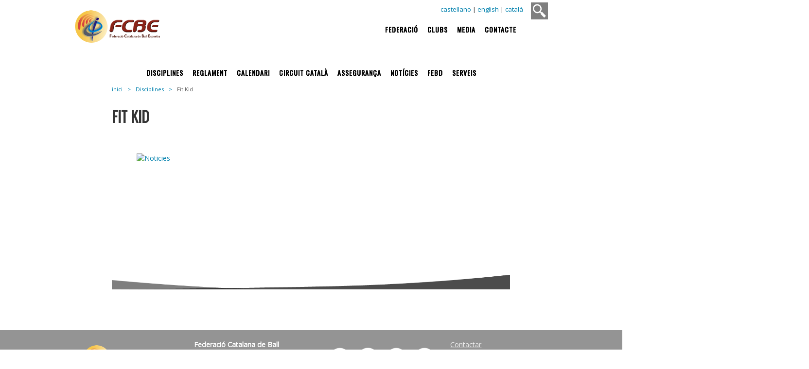

--- FILE ---
content_type: text/html
request_url: https://fcbe.cat/ca/n2/fit-kid/1
body_size: 4887
content:
<!DOCTYPE HTML PUBLIC "-//W3C//DTD HTML 4.01//EN" "http://www.w3.org/TR/html4/strict.dtd">

<html lang="ca">
<head>
	<link href='https://fonts.googleapis.com/css?family=Open+Sans' rel='stylesheet' type='text/css'>
	<link href="https://fonts.googleapis.com/css?family=Oswald:300,400" rel="stylesheet"> 
	<title lang="ca">Fit Kid | Federació Catalana de Ball Esportiu</TITLE>
	<meta http-equiv="pragma" content="no-cache">
	<meta name="keywords" content="ball,esportiu,catalunya,fcbe,federacio catalana ball esportiu">
	<meta name="description" content="Web oficial de la Federació Catalana de Ball Esportiu on hi trobareu notícies, disciplines, calendari de competicions, ranking, formació, clubs, ...">

	<meta property="og:url" content="/ca/n2/fit-kid/1" />
	<meta property="og:title" content="Fit Kid | Federació Catalana de Ball Esportiu" />
	<meta property="og:description" content="Web oficial de la Federació Catalana de Ball Esportiu on hi trobareu notícies, disciplines, calendari de competicions, ranking, formació, clubs, ..." />
	<meta property="og:type" content="article" />
	<meta property="og:image" content="http://fcbe.cat/img/logo-fcbe-xarxes.png" />
	<meta property="og:image:width" content="990" />
	<meta property="og:image:height" content="660" />

	<meta name="twitter:card"        content="summary_large_image" /> 
<meta name="twitter:site"        content="@fcballesportiu" /> 
<meta name="twitter:creator"     content="@fcballesportiu" /> 
<meta name="twitter:title"       content="Fit Kid" /> 
<meta name="twitter:description" content="Web oficial de la Federació Catalana de Ball Esportiu on hi trobareu notícies, disciplines, calendari de competicions, ranking, formació, clubs, ..." /> 
<meta name="twitter:image"       content="http://fcbe.cat/img/logo-fcbe-xarxes.png" /> 
<meta name="twitter:url"         content="/ca/n2/fit-kid/1" /> 
 


	<meta name="author" content="fcbe.cat">
	<meta name="robots" content="all">
	<meta name="viewport" content="width=device-width, initial-scale=1, maximum-scale=1">
	<meta http-equiv="Content-Type" content="text/html; charset=iso-8859-1">
	<link rel="shortcut icon" href="/img/favicon.ico">
	<link rel="stylesheet" media="all" type="text/css" href="/css/estils.css?param=522121202646">
	<link rel="stylesheet" media="all" type="text/css" href="/css/estils-dos.css?param=522121202646">
	<script src="/js/jquery-latest.js"></script>
	<script type="text/javascript" src="/js/menu-responsiu.js"></script>
	<script src="/js/jquery.bxslider.js"></script>
	<link href="/css/jquery.bxslider.css" rel="stylesheet" />
	<script src="/js/comuns.js" type="text/javascript"></script>
	<meta property="twitter:account_id" content="fcballesportiu" />
	
	<meta property="og:image" content="/img/logo_fcbe-1.png" />
	<link rel="image_src" href="/img/logo_fcbe-1.png" />

	<!-- Google tag (gtag.js) --> 
<script async src='https://www.googletagmanager.com/gtag/js?id=G-WE21DJW4F4'></script> 
<script> 
  window.dataLayer = window.dataLayer || []; 
  function gtag(){dataLayer.push(arguments);} 
  gtag('js', new Date()); 
 
  gtag('config', 'G-WE21DJW4F4'); 
</script> 

</head>

<body>
<div class="wrapper">
<script type="text/javascript" src="cookiewarning.js"></script>
<form name="infopantalla" action="">
<input type="hidden" name="amplada" id="amplada" value="111">
</form>
<script>AmplePantalla=window.screen.width;document.writeln('<p id="aa" style="display:none;">'+AmplePantalla+'</p>');document.infopantalla.amplada.value=AmplePantalla;//alert(document.getElementById("amplada").value);</script>

<!-- 
<div id="fb-root"></div>
<script>(function(d, s, id) {
  var js, fjs = d.getElementsByTagName(s)[0];
  if (d.getElementById(id)) return;
  js = d.createElement(s); js.id = id;
  js.src = "//connect.facebook.net/es_ES/sdk.js#xfbml=1&version=v2.0";
  fjs.parentNode.insertBefore(js, fjs);
}(document, 'script', 'facebook-jssdk'));</script>
-->

<div class="cap">
	<div class="cap-dins">
		<div class="cap-esq">
			<div class="logo">
				<p><a href="/index.asp?i=ca"><img src="https://www.fcbe.cat/img/logo-fcbe.png" alt="la primera Federació de Ball Esportiu de l´estat" title="la primera Federació de Ball Esportiu de l´estat"></a></p>
			</div> <!--logo-->
		</div> <!-- cap-esq -->

		<div class="cap-dta">

			<div class="buscador">
	<form name="buscador1" action="/buscador.asp?i=ca" method="post">
		<div class="buscador_camp">
			<label for="textabuscar">textabuscar</label>
			<input placeholder="Buscar..." onblur="tancar()" name="textabuscar" id="textabuscar" type="textabuscar" size="15" value="">
		</div>
	  <div class="buscador_boto"><label for="botobuscar">botobuscar</label><input type="submit" id="botobuscar" name="botobuscar" class="boto_buscador" title="buscar"></div>
	</form>
	<div title="Cercador" onclick="expandir()" id="boton_buscador"><img src="https://www.fcbe.cat/galeria/boto10.png"></div>
</div> <!-- buscador -->

<!--<div class="separador"></div>-->
<script src="/js/buscador.js"></script>

			<div class="idiomes">
				<p id="idiomes">
				<a rel="nofollow" href="https://translate.google.com/translate?hl=en&sl=ca&tl=es&u=https%3A%2F%2Ffcbe.cat/index.asp">castellano</a> | 
				<a rel="nofollow" href="https://translate.google.com/translate?hl=en&sl=ca&tl=en&u=https%3A%2F%2Ffcbe.cat/index.asp">english</a> | 
				<a href="/index.asp">catal&agrave;</a>
				</p>
			</div> <!-- idiomes -->
			<div class="separador"></div>


<nav id="access" role="navigation"> <!-- menÃº secundari (menu='2') -->
	<div class="menu">
		<ul id="menu-menu" class="menu menu2">
					<li><a href=''>Federació</a>
					<ul class='sub-menu'><li><a href='https://www.fcbe.cat/pagina/ca/saluda-nou-president-federacio-catalana-ball-esportiu&amp;i=ca'>Saluda</a></li><li><a href='/ca/n2/sobre-fcbe/'>Sobre la FCBE </a></li><li><a href='/ca/n2/estatuts-fcbe/'>Estatuts de la FCBE</a></li><li><a href='/ca/n2/organigrames-fcbe/'>Organigrames de la FCBE</a></li><li><a href='/ca/n2/convenis-vigor/'>Convenis en vigor</a></li></ul>
					</li>
					
					<li><a href=''>Clubs</a>
					<ul class='sub-menu'><li><a href='/ca/n2/clubs/assemblees-i-reunions/'>Assemblees i Reunions</a></li><li><a href='/ca/n2/clubs/directori/'>Directori de Clubs</a></li><li><a href='https://fcbe.playoffinformatica.com/FormLogin.php' rel='external'>Accés a l´aplicació PlayOff</a></li><li><a href='/ca/n2/clubs/oficines-ufec-assessorament-clubs/'>Oficines UFEC per assessorament Clubs</a></li><li><a href='https://www.fcbe.cat/pagina/ca/tramitacio-llicencies-temporada-2025' rel='external'>Llicències Federatives 2025</a></li><li><a href='/ca/n2/clubs/programa-arc/'>Programa ARC</a></li><li><a href='/ca/n2/clubs/legislacio-esportiva/'>Legislació Esportiva</a></li></ul>
					</li>
					
					<li><a href=''>Media</a>
					<ul class='sub-menu'><li><a href='/ca/n2/media/fotografies/'>Fotografies</a></li><li><a href='/ca/n2/media/videos/'>Vídeos</a></li><li><a href='/ca/n2/media/butlletins-fcbe-i-articles/'>Butlletins FCBE i Articles d´interès</a></li><li><a href='/ca/n2/media/bibliografia-ball/'>Bibliografia ball</a></li><li><a href='https://www.flickr.com/photos/155065406@N05/albums' rel='external'>Accés als àlbums de fotos (Flickr)</a></li></ul>
					</li>
					
					<li><a href='/contactar.asp?i=ca'>Contacte</a>
					
					</li>
					
		</ul>
	</div> <!--menu-->
</nav>


			<!-- include file="com_buscador.asp" -->

		</div> <!-- cap-dta -->
	</div> <!-- cap-dins -->
</div> <!--cap-->



<nav id="access" class="clearfix" role="navigation">
	<div class="menu">
		<ul id="menu-menu" class="menu">
			
					<li><a href=''>Disciplines</a><ul class='sub-menu'><li><a href='/ca/n2/disciplines/estil-internacional/'>Estil Internacional</a></li><li><a href='/ca/n2/disciplines/ball-sincronitzat/'>Ball Sincronitzat</a></li><li><a href='/ca/n2/disciplines/cheerleading/'>Cheerleading</a></li><li><a href='/ca/n2/fit-kid/'>Fit Kid</a></li><li><a href='/ca/n2/disciplines/street-pop-dance/'>Street&Pop Dance</a></li><li><a href='/ca/n2/breaking/'>Breaking</a></li><li><a href='/ca/n2/disciplines/hip-hop/'>Hip Hop</a></li><li><a href='/ca/n2/disciplines/performing-arts/'>Performing Arts</a></li><li><a href='/ca/n2/disciplines/balls-caribenys/'>Balls Caribenys</a></li><li><a href='/ca/n2/disciplines/line-dance-cwd/'>Line Dance & CWD</a></li></ul>
					</li>
					<li><a href=''>Reglament</a><ul class='sub-menu'><li><a href='/ca/n2/campionat-catalunya/'>CAMPIONAT DE CATALUNYA</a></li><li><a href='/ca/n2/normativas-campionat-catalunya-clubs/'>CAMPIONAT DE CATALUNYA DE CLUBS </a></li></ul>
					</li>
					<li><a href='/competicions.asp'>Calendari</a>
					</li>
					<li><a href=''>Circuit Català</a><ul class='sub-menu'></ul>
					</li>
					<li><a href=''>Assegurança</a><ul class='sub-menu'><li><a href='/ca/n2/esportistes-i-cos-tecnic-2025/'>Esportistes i Cos tècnic 2025</a></li></ul>
					</li>
					<li><a href='/noticies.asp'>Notícies</a>
					</li>
					<li><a href=''>FEBD</a><ul class='sub-menu'><li><a href='/ca/n2/campionats-espanya/'>Campionats d´Espanya</a></li><li><a href='https://www.febd.es/' rel='external'>Accès al web de la FEBD</a></li></ul>
					</li>
					<li><a href=''>Serveis</a><ul class='sub-menu'><li><a href='/ca/n2/borsa-treball-tecnics/'>Borsa Treball Tècnics</a></li><li><a href='/ca/n2/busco-parella-ball/'>Busco parella de ball</a></li><li><a href='/ca/n2/enllacos-interes/'>Enllaços d´interès</a></li></ul>
					</li>
		</ul>
	</div> <!--menu-->
</nav>

	<div class="cos">

		
		<div class="continguts">
			<div class="situacio">
				<ul>
					<li><p><a href="/index.asp?i=ca">inici</a></p></li>
					<li><p><a href="/ca/n1/disciplines">Disciplines</a></p></li>
					<li>Fit Kid</li>
				</ul>
			</div>

		<div class="registre">

			<h1 class="titol">Fit Kid</h1>
			

			<div class="separador20"></div>

			
				<ul class="subopcions disciplines" style="background-color:  !important;;">
				
							<li style="background-color:  !important;">
								
									<div class="imatgeopcio">
										<a href='/ca/n3/noticies/' ><img src='https://www.fcbe.cat/img/-' alt='Noticies' title='Noticies'></a> 
									</div>
									<div class="titolopcio">
										<h2><a href='/ca/n3/noticies/' >Noticies</a></h2>
										
									</div>
								
							</li>
					 <div class="subopcions-deco"></div> 
				</ul> <!-- subopcions -->
				 

			<div class="separador20"></div>

			

			</div> <!-- registre -->

			
			
		</div> <!-- continguts -->

	</div> <!-- cos -->

	
<div class="peu">
	<div class="separador10"></div>
	<div class="peu-dins">
		<div class="peu1">
			<p><a href="/index.asp?i=ca"><img src="https://www.fcbe.cat/img/logo-fcbe.png" alt="la primera Federació de Ball Esportiu de l´estat" title="la primera Federació de Ball Esportiu de l´estat"></a></p>
			<p class='comptador' style="display:none;"><a href='https://www.easycounter.com/'><img src='https://www.easycounter.com/counter.php?fcbe' border='0' alt='HTML Hit Counters'></a></p>
		</div> <!-- peu1 -->

		<div class="peu2">
			<p><strong>Federació Catalana de Ball Esportiu</strong><br>C/Viladomat 184 - 186 Esc. A  1r.  3a.<br>08015 - Barcelona<br>Tel.  +34 934.538.020<br>Fax  +34 934.518.060<br><a href='mailto:info@fcbe.cat'>correu electrònic</a></p>

		</div> <!-- peu2 -->

		<div class="peu3">
			<div class="xarxes">
				<a href="https://www.facebook.com/fcballesportiu" rel="external"><img src="https://www.fcbe.cat/img/icona_facebook_blanc.png"></a>
				<a href="https://www.youtube.com/channel/UCLSLh4uJJEMpfJ7hZtft-vQ" rel="external"><img src="https://www.fcbe.cat/img/icona_youtube_blanc.png"></a>
				<a href="https://www.twitter.com/fcballesportiu" rel="external"><img src="https://www.fcbe.cat/img/icona_twitter_blanc.png"></a>
				<a href="https://www.instagram.com/fcballesportiu" rel="external"><img src="https://www.fcbe.cat/img/icona_instagram_blanc.png"></a>
				<a href="rss.asp"><img src="https://www.fcbe.cat/img/icona_rss_blanc.png"></a>
			</div> <!-- xarxes -->
		</div> <!-- peu3 -->

		<div class="peu4">
			<p><a href='/contactar.asp?i=ca'>Contactar</a></p>
<p><a href='/pagina/ca/informacio-general'>Informació general</a></p>
<p><a href='/pagina/ca/avis-legal'>Avís legal</a></p>
<p><a href='/pagina/ca/politica-cookies'>Política de cookies</a></p>
<script>externalLinks();</script>

		</div> <!-- peu4 -->

	</div> <!-- peu-dins -->
	<div class="separador20"></div>
</div> <!-- peu --->


<img src="https://www.fcbe.cat/galeria/boto_amunt.png" id="botoAmunt">
<script>
$(document).ready(function(){
	$('.botoAmunt').click(function(){
		$('body, html').animate({ scrollTop: '0px' },300 );
	});
	$(window).scroll(function(){
		if ($(this).scrollTop() > 0){ $('#botoAmunt').slideDown(300); } else { $('#botoAmunt').slideUp(300); };
	});
	$("#botoAmunt").click(function(evento){ $("html,body").animate({scrollTop:0}, "slow"); });
});
</script>

<style>
.gmnoprint { /* bombolla gtranslate amb paraula original */
	display:none !important;
	border: 1px solid red; 
}
</style>
</div> <!-- wrapper -->
	

</body>
</html>


--- FILE ---
content_type: text/html
request_url: https://fcbe.cat/ca/n2/fit-kid/cookiewarning.js
body_size: 4934
content:
<!DOCTYPE HTML PUBLIC "-//W3C//DTD HTML 4.01//EN" "http://www.w3.org/TR/html4/strict.dtd">

<html lang="ca">
<head>
	<link href='https://fonts.googleapis.com/css?family=Open+Sans' rel='stylesheet' type='text/css'>
	<link href="https://fonts.googleapis.com/css?family=Oswald:300,400" rel="stylesheet"> 
	<title lang="ca">Fit Kid | Federació Catalana de Ball Esportiu</TITLE>
	<meta http-equiv="pragma" content="no-cache">
	<meta name="keywords" content="ball,esportiu,catalunya,fcbe,federacio catalana ball esportiu">
	<meta name="description" content="Web oficial de la Federació Catalana de Ball Esportiu on hi trobareu notícies, disciplines, calendari de competicions, ranking, formació, clubs, ...">

	<meta property="og:url" content="/ca/n2/fit-kid/1" />
	<meta property="og:title" content="Fit Kid | Federació Catalana de Ball Esportiu" />
	<meta property="og:description" content="Web oficial de la Federació Catalana de Ball Esportiu on hi trobareu notícies, disciplines, calendari de competicions, ranking, formació, clubs, ..." />
	<meta property="og:type" content="article" />
	<meta property="og:image" content="http://fcbe.cat/img/logo-fcbe-xarxes.png" />
	<meta property="og:image:width" content="990" />
	<meta property="og:image:height" content="660" />

	<meta name="twitter:card"        content="summary_large_image" /> 
<meta name="twitter:site"        content="@fcballesportiu" /> 
<meta name="twitter:creator"     content="@fcballesportiu" /> 
<meta name="twitter:title"       content="Fit Kid" /> 
<meta name="twitter:description" content="Web oficial de la Federació Catalana de Ball Esportiu on hi trobareu notícies, disciplines, calendari de competicions, ranking, formació, clubs, ..." /> 
<meta name="twitter:image"       content="http://fcbe.cat/img/logo-fcbe-xarxes.png" /> 
<meta name="twitter:url"         content="/ca/n2/fit-kid/1" /> 
 


	<meta name="author" content="fcbe.cat">
	<meta name="robots" content="all">
	<meta name="viewport" content="width=device-width, initial-scale=1, maximum-scale=1">
	<meta http-equiv="Content-Type" content="text/html; charset=iso-8859-1">
	<link rel="shortcut icon" href="/img/favicon.ico">
	<link rel="stylesheet" media="all" type="text/css" href="/css/estils.css?param=522121202646">
	<link rel="stylesheet" media="all" type="text/css" href="/css/estils-dos.css?param=522121202646">
	<script src="/js/jquery-latest.js"></script>
	<script type="text/javascript" src="/js/menu-responsiu.js"></script>
	<script src="/js/jquery.bxslider.js"></script>
	<link href="/css/jquery.bxslider.css" rel="stylesheet" />
	<script src="/js/comuns.js" type="text/javascript"></script>
	<meta property="twitter:account_id" content="fcballesportiu" />
	
	<meta property="og:image" content="/img/logo_fcbe-1.png" />
	<link rel="image_src" href="/img/logo_fcbe-1.png" />

	<!-- Google tag (gtag.js) --> 
<script async src='https://www.googletagmanager.com/gtag/js?id=G-WE21DJW4F4'></script> 
<script> 
  window.dataLayer = window.dataLayer || []; 
  function gtag(){dataLayer.push(arguments);} 
  gtag('js', new Date()); 
 
  gtag('config', 'G-WE21DJW4F4'); 
</script> 

</head>

<body>
<div class="wrapper">
<script type="text/javascript" src="cookiewarning.js"></script>
<form name="infopantalla" action="">
<input type="hidden" name="amplada" id="amplada" value="111">
</form>
<script>AmplePantalla=window.screen.width;document.writeln('<p id="aa" style="display:none;">'+AmplePantalla+'</p>');document.infopantalla.amplada.value=AmplePantalla;//alert(document.getElementById("amplada").value);</script>

<!-- 
<div id="fb-root"></div>
<script>(function(d, s, id) {
  var js, fjs = d.getElementsByTagName(s)[0];
  if (d.getElementById(id)) return;
  js = d.createElement(s); js.id = id;
  js.src = "//connect.facebook.net/es_ES/sdk.js#xfbml=1&version=v2.0";
  fjs.parentNode.insertBefore(js, fjs);
}(document, 'script', 'facebook-jssdk'));</script>
-->

<div class="cap">
	<div class="cap-dins">
		<div class="cap-esq">
			<div class="logo">
				<p><a href="/index.asp?i=ca"><img src="https://www.fcbe.cat/img/logo-fcbe.png" alt="la primera Federació de Ball Esportiu de l´estat" title="la primera Federació de Ball Esportiu de l´estat"></a></p>
			</div> <!--logo-->
		</div> <!-- cap-esq -->

		<div class="cap-dta">

			<div class="buscador">
	<form name="buscador1" action="/buscador.asp?i=ca" method="post">
		<div class="buscador_camp">
			<label for="textabuscar">textabuscar</label>
			<input placeholder="Buscar..." onblur="tancar()" name="textabuscar" id="textabuscar" type="textabuscar" size="15" value="">
		</div>
	  <div class="buscador_boto"><label for="botobuscar">botobuscar</label><input type="submit" id="botobuscar" name="botobuscar" class="boto_buscador" title="buscar"></div>
	</form>
	<div title="Cercador" onclick="expandir()" id="boton_buscador"><img src="https://www.fcbe.cat/galeria/boto10.png"></div>
</div> <!-- buscador -->

<!--<div class="separador"></div>-->
<script src="/js/buscador.js"></script>

			<div class="idiomes">
				<p id="idiomes">
				<a rel="nofollow" href="https://translate.google.com/translate?hl=en&sl=ca&tl=es&u=https%3A%2F%2Ffcbe.cat/index.asp">castellano</a> | 
				<a rel="nofollow" href="https://translate.google.com/translate?hl=en&sl=ca&tl=en&u=https%3A%2F%2Ffcbe.cat/index.asp">english</a> | 
				<a href="/index.asp">catal&agrave;</a>
				</p>
			</div> <!-- idiomes -->
			<div class="separador"></div>


<nav id="access" role="navigation"> <!-- menÃº secundari (menu='2') -->
	<div class="menu">
		<ul id="menu-menu" class="menu menu2">
					<li><a href=''>Federació</a>
					<ul class='sub-menu'><li><a href='https://www.fcbe.cat/pagina/ca/saluda-nou-president-federacio-catalana-ball-esportiu&amp;i=ca'>Saluda</a></li><li><a href='/ca/n2/sobre-fcbe/'>Sobre la FCBE </a></li><li><a href='/ca/n2/estatuts-fcbe/'>Estatuts de la FCBE</a></li><li><a href='/ca/n2/organigrames-fcbe/'>Organigrames de la FCBE</a></li><li><a href='/ca/n2/convenis-vigor/'>Convenis en vigor</a></li></ul>
					</li>
					
					<li><a href=''>Clubs</a>
					<ul class='sub-menu'><li><a href='/ca/n2/clubs/assemblees-i-reunions/'>Assemblees i Reunions</a></li><li><a href='/ca/n2/clubs/directori/'>Directori de Clubs</a></li><li><a href='https://fcbe.playoffinformatica.com/FormLogin.php' rel='external'>Accés a l´aplicació PlayOff</a></li><li><a href='/ca/n2/clubs/oficines-ufec-assessorament-clubs/'>Oficines UFEC per assessorament Clubs</a></li><li><a href='https://www.fcbe.cat/pagina/ca/tramitacio-llicencies-temporada-2025' rel='external'>Llicències Federatives 2025</a></li><li><a href='/ca/n2/clubs/programa-arc/'>Programa ARC</a></li><li><a href='/ca/n2/clubs/legislacio-esportiva/'>Legislació Esportiva</a></li></ul>
					</li>
					
					<li><a href=''>Media</a>
					<ul class='sub-menu'><li><a href='/ca/n2/media/fotografies/'>Fotografies</a></li><li><a href='/ca/n2/media/videos/'>Vídeos</a></li><li><a href='/ca/n2/media/butlletins-fcbe-i-articles/'>Butlletins FCBE i Articles d´interès</a></li><li><a href='/ca/n2/media/bibliografia-ball/'>Bibliografia ball</a></li><li><a href='https://www.flickr.com/photos/155065406@N05/albums' rel='external'>Accés als àlbums de fotos (Flickr)</a></li></ul>
					</li>
					
					<li><a href='/contactar.asp?i=ca'>Contacte</a>
					
					</li>
					
		</ul>
	</div> <!--menu-->
</nav>


			<!-- include file="com_buscador.asp" -->

		</div> <!-- cap-dta -->
	</div> <!-- cap-dins -->
</div> <!--cap-->



<nav id="access" class="clearfix" role="navigation">
	<div class="menu">
		<ul id="menu-menu" class="menu">
			
					<li><a href=''>Disciplines</a><ul class='sub-menu'><li><a href='/ca/n2/disciplines/estil-internacional/'>Estil Internacional</a></li><li><a href='/ca/n2/disciplines/ball-sincronitzat/'>Ball Sincronitzat</a></li><li><a href='/ca/n2/disciplines/cheerleading/'>Cheerleading</a></li><li><a href='/ca/n2/fit-kid/'>Fit Kid</a></li><li><a href='/ca/n2/disciplines/street-pop-dance/'>Street&Pop Dance</a></li><li><a href='/ca/n2/breaking/'>Breaking</a></li><li><a href='/ca/n2/disciplines/hip-hop/'>Hip Hop</a></li><li><a href='/ca/n2/disciplines/performing-arts/'>Performing Arts</a></li><li><a href='/ca/n2/disciplines/balls-caribenys/'>Balls Caribenys</a></li><li><a href='/ca/n2/disciplines/line-dance-cwd/'>Line Dance & CWD</a></li></ul>
					</li>
					<li><a href=''>Reglament</a><ul class='sub-menu'><li><a href='/ca/n2/campionat-catalunya/'>CAMPIONAT DE CATALUNYA</a></li><li><a href='/ca/n2/normativas-campionat-catalunya-clubs/'>CAMPIONAT DE CATALUNYA DE CLUBS </a></li></ul>
					</li>
					<li><a href='/competicions.asp'>Calendari</a>
					</li>
					<li><a href=''>Circuit Català</a><ul class='sub-menu'></ul>
					</li>
					<li><a href=''>Assegurança</a><ul class='sub-menu'><li><a href='/ca/n2/esportistes-i-cos-tecnic-2025/'>Esportistes i Cos tècnic 2025</a></li></ul>
					</li>
					<li><a href='/noticies.asp'>Notícies</a>
					</li>
					<li><a href=''>FEBD</a><ul class='sub-menu'><li><a href='/ca/n2/campionats-espanya/'>Campionats d´Espanya</a></li><li><a href='https://www.febd.es/' rel='external'>Accès al web de la FEBD</a></li></ul>
					</li>
					<li><a href=''>Serveis</a><ul class='sub-menu'><li><a href='/ca/n2/borsa-treball-tecnics/'>Borsa Treball Tècnics</a></li><li><a href='/ca/n2/busco-parella-ball/'>Busco parella de ball</a></li><li><a href='/ca/n2/enllacos-interes/'>Enllaços d´interès</a></li></ul>
					</li>
		</ul>
	</div> <!--menu-->
</nav>

	<div class="cos">

		
		<div class="continguts">
			<div class="situacio">
				<ul>
					<li><p><a href="/index.asp?i=ca">inici</a></p></li>
					<li><p><a href="/ca/n1/disciplines">Disciplines</a></p></li>
					<li>Fit Kid</li>
				</ul>
			</div>

		<div class="registre">

			<h1 class="titol">Fit Kid</h1>
			

			<div class="separador20"></div>

			
				<ul class="subopcions disciplines" style="background-color:  !important;;">
				
							<li style="background-color:  !important;">
								
									<div class="imatgeopcio">
										<a href='/ca/n3/noticies/' ><img src='https://www.fcbe.cat/img/-' alt='Noticies' title='Noticies'></a> 
									</div>
									<div class="titolopcio">
										<h2><a href='/ca/n3/noticies/' >Noticies</a></h2>
										
									</div>
								
							</li>
					 <div class="subopcions-deco"></div> 
				</ul> <!-- subopcions -->
				 

			<div class="separador20"></div>

			

			</div> <!-- registre -->

			
			
		</div> <!-- continguts -->

	</div> <!-- cos -->

	
<div class="peu">
	<div class="separador10"></div>
	<div class="peu-dins">
		<div class="peu1">
			<p><a href="/index.asp?i=ca"><img src="https://www.fcbe.cat/img/logo-fcbe.png" alt="la primera Federació de Ball Esportiu de l´estat" title="la primera Federació de Ball Esportiu de l´estat"></a></p>
			<p class='comptador' style="display:none;"><a href='https://www.easycounter.com/'><img src='https://www.easycounter.com/counter.php?fcbe' border='0' alt='HTML Hit Counters'></a></p>
		</div> <!-- peu1 -->

		<div class="peu2">
			<p><strong>Federació Catalana de Ball Esportiu</strong><br>C/Viladomat 184 - 186 Esc. A  1r.  3a.<br>08015 - Barcelona<br>Tel.  +34 934.538.020<br>Fax  +34 934.518.060<br><a href='mailto:info@fcbe.cat'>correu electrònic</a></p>

		</div> <!-- peu2 -->

		<div class="peu3">
			<div class="xarxes">
				<a href="https://www.facebook.com/fcballesportiu" rel="external"><img src="https://www.fcbe.cat/img/icona_facebook_blanc.png"></a>
				<a href="https://www.youtube.com/channel/UCLSLh4uJJEMpfJ7hZtft-vQ" rel="external"><img src="https://www.fcbe.cat/img/icona_youtube_blanc.png"></a>
				<a href="https://www.twitter.com/fcballesportiu" rel="external"><img src="https://www.fcbe.cat/img/icona_twitter_blanc.png"></a>
				<a href="https://www.instagram.com/fcballesportiu" rel="external"><img src="https://www.fcbe.cat/img/icona_instagram_blanc.png"></a>
				<a href="rss.asp"><img src="https://www.fcbe.cat/img/icona_rss_blanc.png"></a>
			</div> <!-- xarxes -->
		</div> <!-- peu3 -->

		<div class="peu4">
			<p><a href='/contactar.asp?i=ca'>Contactar</a></p>
<p><a href='/pagina/ca/informacio-general'>Informació general</a></p>
<p><a href='/pagina/ca/avis-legal'>Avís legal</a></p>
<p><a href='/pagina/ca/politica-cookies'>Política de cookies</a></p>
<script>externalLinks();</script>

		</div> <!-- peu4 -->

	</div> <!-- peu-dins -->
	<div class="separador20"></div>
</div> <!-- peu --->


<img src="https://www.fcbe.cat/galeria/boto_amunt.png" id="botoAmunt">
<script>
$(document).ready(function(){
	$('.botoAmunt').click(function(){
		$('body, html').animate({ scrollTop: '0px' },300 );
	});
	$(window).scroll(function(){
		if ($(this).scrollTop() > 0){ $('#botoAmunt').slideDown(300); } else { $('#botoAmunt').slideUp(300); };
	});
	$("#botoAmunt").click(function(evento){ $("html,body").animate({scrollTop:0}, "slow"); });
});
</script>

<style>
.gmnoprint { /* bombolla gtranslate amb paraula original */
	display:none !important;
	border: 1px solid red; 
}
</style>
</div> <!-- wrapper -->
	

</body>
</html>


--- FILE ---
content_type: text/css
request_url: https://fcbe.cat/css/estils.css?param=522121202646
body_size: 13337
content:
/*/* ---- RESET ---- */

html,body,div,span,applet,object,iframe,h1,h2,h3,h4,h5,h6,p,blockquote,pre,a,abbr,acronym,address,big,cite,code,del,dfn,em,img,ins,kbd,q,s,samp,small,strike,strong,sub,sup,tt,var,b,u,i,dl,dt,dd,ol,nav ul,nav li,fieldset,form,label,legend,table,caption,tbody,tfoot,thead,tr,th,td,article,aside,canvas,details,embed,figure,figcaption,footer,header,hgroup,menu,nav,output,ruby,section,summary,time,mark,audio,video{
		margin:0;padding:0;border:0;font-size:100%;vertical-align:baseline;
	}
article, aside, details, figcaption, figure,footer, header, hgroup, menu, nav, section {display:block;}
/* ol,ul{list-style:none;margin:0;padding:0;} */
blockquote,q{quotes:none;}
blockquote:before,blockquote:after,q:before,q:after{content:'';content:none;}
table{border-collapse:collapse;border-spacing:0;}
/* --- AUXILIARS ---- */
a{text-decoration:none;color:#0080AD; }
a:hover{text-decoration:underline;color:#666; }
a:focus{outline:none}
.txt-rt{text-align:right;}/* text align right */
.txt-lt{text-align:left;}/* text align left */
.txt-center{text-align:center;}/* text align center */
.float-rt{float:right;}/* float right */
.float-lt{float:left;}/* float left */
.clear{clear:both;}/* clear float */
.pos-relative{position:relative;}/* Position Relative */
.pos-absolute{position:absolute;}/* Position Absolute */
.vertical-base{vertical-align:baseline;}/* vertical align baseline */
.vertical-top{vertical-align:top;}/* vertical align top */
.underline{padding-bottom:5px;	border-bottom:1px solid #eee; margin:0 0 20px 0;}/* Add 5px bottom padding and a underline */
nav.vertical ul li{ display:block;}/* vertical menu */
nav.horizontal ul li{ display:inline-block;}/* horizontal 
*/
img{max-width:100%;}
/* ---- RESET ---- */


body{
	font-family:'Open Sans', sans-serif;
	color:#333;
	background:linear-gradient(#fff, #fff) !important;
	font-size:14px; 
	line-height:1.5em; 
}

h1 { font-family:'Oswald', sans-serif; font-size:26px !important;margin-bottom:15px; line-height:32px; }
h2 { font-family:'Oswald', sans-serif; font-size:24px !important;margin-bottom:15px; line-height:28px; }
h3 { font-family:'Oswald', sans-serif; font-size:22px !important;margin-bottom:15px; line-height:26px; }
h4 { font-family:'Oswald', sans-serif; font-size:18px !important;margin-bottom:15px; line-height:22px; }

.mostraraamobils { display:none; }
.colorblanc { color:#fff; }
.wrapper {
	width:100%;
	margin:0 auto;
	transition:all .2s linear;
	-moz-transition:all .2s linear;
	-webkit-transition:all .2s linear;
	-o-transition:all .2s linear;
	-ms-transition:all .2s linear;
}
.bloc50 { width:49%; margin:0px; float:left; }
.bloc50:first-child { margin: 0px 1% 0px 0px; }
.bloc50:last-child { margin: 0px 0px 0px 1%; }


.cap {margin:5px auto 0px auto; height:130px; width:100%; }
.cap-dins { height:auto; width:80%; margin:0px auto; }
.cap-esq { float:left; width:40%; height:32px; text-align:left; display:block; margin-bottom:0px; }
	.cap-esq p {margin:0 10px; font-size:18px; text-align:left;}

.cap-mig {float:left; width:48%; height:100%; display:block;}
.cap-dta {float:right; width:40%; height:100%; display:block; margin-right:20px; }
	.idiomes { 
		width:85% !important; margin:5px; width:100%; 
		float: left; text-align:right; z-index:100;
		height:30px;
	}
	.idiomes p { height:30px; }
	.idiomes img {
		margin:5px 5px 5px 0px;
		max-width:24px;
		max-height:24px;
	}

.botons-sessio {
	position: fixed;
	left: 10px;
	bottom: 15px;
}
.boto-editar {
	background: black;
	padding: 8px;
	color: white !important;
	min-width: 65px !important;
}
.boto-editar:hover {
	color: white !important;
}


#boton_buscador {
	background-color:#C0C0C0;
	color:white;
	width:35px;
	height:35px;
	/*line-height:34px;*/
	/*text-align:center;*/
	/*position:absolute;*/
	right:0;
	cursor:pointer;
	font-size:14px;
}
#boton_buscador:hover {
}
.buscador label {
	display:none;
	visibility:hidden;
}
.boto_buscador {
	display:none;
}
.buscador p {
	margin:0px;
	padding:0px;
}
.buscador table {
	margin:0px;
	margin-top:5px \0/;
	/* ie8 hack */
}
.buscador table td {
	padding:0px;
	vertical-align:top;
}
.buscador form {
	margin:0px 0px 0px 0px;
	margin-top:0px \0/; /* ie8 hack */
	padding:0px;
}
.buscador .boto_buscador:hover {
	width:70px;
	font-weight:bold;
}
#textabuscar1 {
	border:2px solid #D6D6D6;
	width:400px;
}
#textabuscar1:focus {
}
.buscador-submit {
	border:#C80514 2px solid;
	background:#FFFFFF;
	cursor:pointer;
	color:#C80514;
}

.buscador {
	font-size:12px;
	float:right;
	margin-right:0px;
	margin-top:0px;
	z-index: 100;
}
.buscador form input {
	margin:0px;
	padding:0px 10px;
	height:33px;
	border:1px solid #ccc;
	background-color: #dedede;
	width:158px;
	border-bottom-left-radius:0px;
	border-top-left-radius:0px;
}
.buscador form input::-webkit-input-placeholder {
	color:#C0C0C0;
}
.buscador form input::-moz-placeholder {
	color:#595959;
}
.buscador form input:-ms-input-placeholder {
	color:#595959;
}
#textabuscar {
	opacity:0;
	width:0px;
	float:right;
	margin-right:34px;
}
.animate {
	-webkit-transition:width ease 0.5s;
	transition:width ease 0.5s;
	width:158px !important;
	opacity:1 !important;
	z-index:-1;
}
.buscador_camp {
	width:40px !important;
	height:0px;
	float:left;
	margin-left:0px;
	z-index: -1;
}


	.logo {margin:15px 0px 0px 15px; width:200px; }
	.logo img { width:100%; }
	.xarxes { width:100%; margin:20px; clear:both; }
	.xarxes a { display:block; }
	.xarxes img { width:48px; margin:0px 10px 10px 0px; float:left; }


.menu {
	font-family:'Oswald', sans-serif; font-weight:400;
	height:auto; width:80%; margin:0px auto 0px auto; font-weight:normal; 
}
	.menu ul { background:none; }
	.menu ul li {display:inline-block; width:auto;}
	.menu ul li a { color:#000 !important; }
	.menu ul li a:hover { color:#666 !important;}
.menu2 { width: 90% !important; float: left; }

.cos {width:80%; margin:0px auto 20px auto; padding:0px; overflow:hidden; }
.cosHome { width:100%; margin:0px auto 0px auto; padding:0px; overflow:hidden; }
.continguts {width:100%; clear:both; height:100%; font-size:110%; }
.continguts h2 { font-family:'Oswald', sans-serif; background-color:#41B1DB; color:#fff; width:27%; min-width:27%; text-align:center; font-size:200%; padding:20px; margin:5px auto; text-transform:uppercase; }
.continguts h3 { font-family:'Oswald', sans-serif; color:#41B1DB; text-align:left; font-size:125% !important; text-transform:uppercase; }
.continguts ul {
	margin:10px 20px 15px 10px;
	list-style:none; 
}
.continguts .registre {
	width:80%;
	height:auto !important;
	float:left; /* si tenim columna banners */
	margin:0px; /* si tenim columna banners */
	clear:both; /* si no tenim columna banners */
	margin:20px 10%; /* si no tenim columna banners */
}

.continguts .registreagenda {
	width:66%;
	height:auto !important;
	float:left; /* si tenim columna banners */
	margin:0px; /* si tenim columna banners */
	clear:both; /* si no tenim columna banners */
	margin:0px 1%; /* si no tenim columna banners */
}

.logos { width: 100%; }
.logos p { text-align: center; }
.logos img { margin: 5px 20px; }

.continguts .registre h1 { font-size:30px !important; text-transform: uppercase; } 
.continguts .registre a { text-decoration:underline; color:#0080AD; }
.continguts .registre p { margin-bottom:10px; margin: 10px 0px 15px 0px; }
.continguts .registre a:hover { text-decoration:underline; color:#666; }
.continguts .registre .resum { margin:20px 0px 10px 0px; }

.continguts .registre  .video  { width:90%; margin:0px 5% 0px 5%; clear:both; }
.continguts .registre  .video iframe { width:100%; height:550px; margin:0px; padding:0px; }

.continguts .registre table {
	border-collapse:collapse;
}
.continguts .registre table td {
	border:1px solid #666;
	padding:3px;
}
.continguts .registre .datapublicacio { margin:5px 0px; }
.continguts .registre .imatges {
   width:155px;
   min-height:200px; height:auto !important; height:200px; 
   float:left;
   margin:10px 0px;
   padding:0px;
}
.continguts .registre ul {
	list-style:disc;
	width:90%;
	margin-left:40px;
}
.continguts .registre ol {
	width:90%;
	margin-left:30px;
}
.continguts .registre .etiquetes { background:#dedede; padding:2px 5px; -moz-border-radius:0px; -webkit-border-radius:0px; border-radius:0px; margin:0px 5px 0px 0px; }
.continguts .registre .imatge {
	clear:both;
	margin:15px;
	padding:0px;
	width:140px;
}
.continguts .registre .imatge img {
	max-width:200px;
	-moz-border-radius:0px; -webkit-border-radius:0px; border-radius:0px;
}
.continguts .registre .img_esq_text {
	float:left;
	margin:15px 15px 15px 0px;
	padding:0px;
	max-width:98%;
	-moz-border-radius:0px; -webkit-border-radius:0px; border-radius:0px;
}
.continguts .registre .img_dta_text {
	float:right;
	margin:15px 0px 15px 15px;
	padding:0px;
	max-width:98%;
	-moz-border-radius:0px; -webkit-border-radius:0px; border-radius:0px;
}
.continguts .registre .img_esq { 
	text-align:left;
	display:block;
	margin:15px 15px 15px 0px;
	padding:0px;
	clear:both;
	max-width:98%;
	-moz-border-radius:0px; -webkit-border-radius:0px; border-radius:0px;
}
.continguts .registre .img_dta {
	text-align:right;
	display:block;
	margin:15px 0px 15px 15px;
	padding:0px;
	clear:right;
	max-width:98%;
	-moz-border-radius:0px; -webkit-border-radius:0px; border-radius:0px;
}
.continguts .registre .img_mig {
	display:block;
	margin:15px auto 0px auto;
	padding:0px;
	clear:both;
	max-width:98%;
	-moz-border-radius:0px; -webkit-border-radius:0px; border-radius:0px;
}

.continguts .banners {
	width:23%;
	height:auto !important;
	float:right;
	margin:10px 0px 0px 0px;
	padding:0px 0px 0px 2%;
	border-left:1px solid #ccc;
}

.banners {
	width:100%;
	height:auto !important; height:100px; 
	clear:both;
}
ul.bannersHome {width:60%; margin:0px 20%; padding:0px; min-height:100px; height:auto !important; height:100px; }
ul.bannersHome li { 
	width:23.5%; padding:0px; margin:0px 1%;
	float:left;
}
ul.bannersHome li:first-child { margin-left:0px; }
ul.bannersHome li:last-child { margin-right:0px; }
ul.bannersHome .banner a { display:block; }
ul.bannersHome  img { width:100%; max-height:150px; margin:0px; padding:0px; }

ul.bannerspagina {margin:0px 0px; padding:0px;}
ul.bannerspagina li { 
	width:100%; padding:0px; margin:10px 0px;
	clear:both;
}
ul.bannerspagina li:first-child { margin:0px; }
ul.bannerspagina li:last-child { margin:0px; }
ul.bannerspagina .banner a { display:block; }
ul.bannerspagina  img { width:100%; max-height:150px; margin:0px; padding:0px; }



	.continguts-esq {width:95%; float:left; height:60%; margin-right:2%; margin-top:3%;}

	.pagina {padding:10px 0px;background-color:#FFF;font-size:14px;}
	.pagina p {margin-bottom:10px;}
	.pagina li {margin:0 0 10px 20px;}


.boto50 {background-color:#ccc;border-radius:5px;border:none;color:#FFF;}
h2.boto50 {width: 40%; margin: 0px 2% !important; float: left; padding:10px; text-align:center; display:block;}
.boto50inactiu {background-color:#ccc;border-radius:5px;border:none;color:#FFF;}
h2.boto50inactiu {width: 40%; margin: 0px 2% !important; float: left; padding:10px; text-align:center; display:block;}


.opcions {
	width:
}

.imatgegranopcio {
	width:100%;
	clear:both;
}

.resumcategoria { margin: 10px 0px; font-size: 120%; }

ul.subopcions { width:100% !important; margin:20px 0px !important; padding:0px; list-style:none !important; position:relative;}
ul.subopcions li { 
	width:100%; padding:0px; margin:0px 1% 20px 0 !important;
	min-height:145px; height:auto !important; height:145px;
	clear:both; position:relative; background-color:#EBEBEB;
	display: flex;
}
ul.subopcionsOrganigrama { display:flow-root !important; }
ul.subopcionsOrganigrama li { width:48% !important; min-height:100px !important; float:left; clear:none; background:none; }
ul.subopcionsOrganigrama li .titolopcio { 
	width:90% !important; 
}


.subopcions-deco {
	width:100%; height:30px; position:absolute; bottom:0px;
	background-image:url(https://www.fcbe.cat/galeria/fons-opcio-01.png);
	background-repeat:no-repeat;
	background-position:left bottom;
	background-size:100% 30px;
}
ul.subopcions a { text-decoration:none !important; }
ul.subopcions h2 a {
	display:block; color:#000 !important;
	text-decoration:none !important;
}
ul.subopcions h2 a:hover{ display:block; color:#666 !important; }
ul.subopcions li .titolopcio { 
	width:65%;
	min-height:45px;
	float:left;
}
ul.subopcions li h2 { 
	margin:0px;
	text-transform:uppercase;
	margin:40px 0px 0px 50px !important;
	padding:0px !important;
	font-size:25px !important;
	background:none;
	text-align:left;
	width:100% !important;
}
ul.subopcions li h3 { 
	margin:0px;
	text-transform: initial;
	margin:20px 0px 0px 20px !important;
	padding:0px !important;
	font-size:20px !important;
	background:none;
	text-align:left;
	font-family:'Open Sans', sans-serif;
}
ul.subopcions .imatgeopcio { width:35%; float: right; margin:0px; padding:0px; }
ul.subopcions .imatgeopcio img {
	width:100%;
	float:right;
}
ul.subopcions p { margin:10px 20px !important; }
ul.subopcions p.resum { margin:10px 20px 10px 50px !important; }
ul.subopcions .descripcioOpcio { 
	top:22px;
	position:absolute;
	z-index:500;
	width:100%;
	height:90%;
	padding:1%;
	visibility:hidden;
	background-image:url(https://www.fcbe.cat/galeria/transp70.png) !important;
	background-repeat:repeat;
}


ul.disciplines { min-height:300px; height:auto !important; height:300px; display:inline-block;}
ul.disciplines li { 
	width:23% !important; min-height:100px !important; 
	margin: 20px 5% !important; float:left; clear:none; background:none; 
	display: block !important;
}
ul.disciplines .imatgeopcio {
	width:100% !important; clear:both !important;
	float:none !important;
}
ul.disciplines .imatgeopcio img {
	width:90% !important; margin: 0px 5%;
	clear:both !important;
}
ul.disciplines .titolopcio { 
	width:100% !important; clear:both !important;
	float:none !important; }
ul.disciplines .titolopcio a {
	color:#fff !important; 
}
ul.disciplines li h2 { 
	margin:5px 0px !important;
	text-align:center !important;
}


.noticiesHome {
	width:100%; margin:20px 0px 0px 0px;
	min-height:200px; height:auto !important; height:200px;
	background-image:url(https://www.fcbe.cat/galeria/fons-pagina-03.png);
	background-repeat:no-repeat;
	background-position:left bottom;
	background-size:100%;
}


.separador0 { width:100%; height:0px; clear:both; }
.separador { width:100%; height:1px; clear:both; }
.separador5 { width:100%; height:5px; clear:both; background:#f00;}
.separador10 { width:100%; height:10px; clear:both; }
.separador20 { width:100%; height:20px; clear:both; }
.separador50 { width:100%; height:50px; clear:both; }
.separador100 { width:100%; height:100px; clear:both; }
.desplacable { }

.linia1 { width:100%; height:1px; clear:both; border-bottom:1px solid #9A1321; }

ul.llistaNoticiesHome {width:80%; margin:20px 18% !important; padding:0px; list-style: none !important; }
ul.llistaNoticiesHome h1 {text-align:left;font-size:22px;font-weight:bold;margin-bottom:15px;}
ul.llistaNoticiesHome li { width:25%; padding:0px; margin:0px 2% !important; float:left; }
ul.llistaNoticiesHome li:first-child, ul.llistaNoticiesHome li:last-child { margin:0px !important; }

ul.llistaNoticiesHome li a {color:#0080AD;}
ul.llistaNoticiesHome li a:hover {color:#666;}
ul.llistaNoticiesHome li div.info {overflow:hidden;}
ul.llistaNoticiesHome li div.info img {
	width:100%; margin:0px 0px 5px 0px; 
	-moz-border-radius:0px; -webkit-border-radius:0px; border-radius:0px; 
}
ul.llistaNoticiesHome li div.info p {}

ul.llistaNoticies {width:100% !important; margin:20px 0% !important; padding:0px; list-style: none !important; }
ul.llistaNoticies li { width:31% !important; margin:0px 1% 45px 1% !important; }
ul.llistaNoticies li:nth-child(3n+4) {clear: both; }
ul.llistaNoticies li:first-child, ul.llistaNoticies li:last-child { margin:0px 1% 40px 1% !important; }
ul.llistaNoticies p { margin: 0px !important; }



.llistatNoticiesHome {
	width:64%; margin:20px 18% !important; padding:0px; list-style: none !important; 
    display: grid;
    grid-template-columns: repeat(3, 1fr); /* 3 columnes */
    gap: 25px;
}
.llistatNoticiesHome h1 {text-align:left;font-size:22px;font-weight:bold;margin-bottom:15px;}
.llistatNoticiesHome .noticiahome { 
	width:100%; padding:0px; margin:0px 0% 0px 0% !important; 
	/*float:left; */
}
/*
.llistatNoticiesHome div:first-child, ul.llistaNoticiesHome li:last-child { margin:0px !important; }
*/
.llistatNoticiesHome .info {overflow:hidden;}




ul.resumRegistres {margin:20px 0px; padding:0px; list-style:none !important; }
ul.resumRegistres h1 {text-align:left;font-size:22px;font-weight:bold;margin-bottom:15px;}
ul.resumRegistres li { 
	width:100%; padding:0px; margin:20px 0px;
}
ul.resumRegistres li a {color:#0080AD;}
ul.resumRegistres li a:hover {color:#666;}
ul.resumRegistres li div.info {overflow:hidden;}
ul.resumRegistres li div.info img {
	width:30%; margin:0px 20px 10px 0px; 
	-moz-border-radius:0px; -webkit-border-radius:0px; border-radius:0px; 
	float:left;
}
ul.resumRegistres li div.info p {}




.videos {
	width:100%; background-color:#333; background:#000; overflow:hidden; border-radius:0px; margin:0px; padding:0px;
	background-image:url(https://www.fcbe.cat/galeria/fons-pagina-01.png); 
	background-position:left bottom; 
	background-repeat:no-repeat;
	background-size:100% 120px;
	padding-bottom:35px;
}
.videos h2 { color:#fff; text-transform:uppercase; }
.videos-dins { width:80%; margin:0px auto; }
.videos .video iframe { width:100%; height:400px; margin:0px; padding:0px; }
.videos .video { width:48%; margin:0px 2% 0px 0%; float:left; }
.videos .video:last-child { margin:0px 0px 0px 2%; float:right; }

#destacar { background-color:#dedede; -moz-border-radius:0px; -webkit-border-radius:0px; border-radius:0px; border:1px solid #0080AD; }

h1.article{font-size:22px;font-weight:bold;color:#FFF;}
img.article{width:150px; margin:5px 10px 5px 10px;float:left;}

.peu {width:100%; background-color:#949494; overflow:hidden; margin:0px 0px 0px 0px; border-radius:0px; font-size:110%; }
	.peu-dins { width:80%; margin:0px auto; }
	.peu-dins .peu1 {float:left;  width:23%; margin:0px 0px 0px 0px;  padding-bottom:20px; height:100%; }
	.peu-dins .peu1 img { width: 70%; margin: 10px 15%; }
	.peu-dins .peu2 {float:left;  width:23%; margin:0px 0px 0px 2.5%; padding-bottom:20px; height:100%; }
	.peu-dins .peu3 {float:left;  width:23%; margin:0px 0px 0px 2.5%; padding-bottom:20px; height:100%; }
	.peu-dins .peu4 {float:right; width:23%; margin:0px 0px 0px 2.5%; padding-bottom:20px; height:100%; }
	.peu a {color:#eee; text-decoration: underline; }
	.peu p {color:#fff; margin:10px; }
	.peu img { margin:5px; float:left; }


.boto {
	font-family:'Oswald', sans-serif; font-size:18px; margin:5px 0px !important; clear:both; 
	background-color:#7f7f7f; border-radius:0px; border:none; color:#FFF;
	display:block; padding:10px;
}
.boto:hover { background-color:#333; color:#FAD983; }
a.boto  { color:#FFF !important; text-decoration:none !important; }
a.boto:hover { color:#FAD983 !important; }


.boto001 {
	font-family:'Oswald', sans-serif; font-size:18px; margin:5px 0px !important; clear:both; 
	background-color:#FAD983; border-radius:10px; border:none; color:#444;
	display:block; padding:10px;
	width: 150px;
	text-align: center;
}
.boto001:hover { background-color:#ccc; color:#444; }
a.boto001  { color:#444 !important; text-decoration:none !important; }
a.boto001:hover { color:#444 !important; }

.boto_doc {
	width:20%; clear:both; text-align:center; 
	font-family:'Oswald', sans-serif; font-size:18px; margin:5px 0px !important; 
	background-color:#7f7f7f; border-radius:0px; border:none; color:#FFF;
}
.boto_doc a { 
	display:block; padding:10px; background-color:#7f7f7f !important; 
	color:#FFF !important; text-decoration:none !important; 
}
.boto_doc a:hover { background-color:#333 !important; color:#FAD983 !important; }

.boto_web {
	width:20%; clear:both; text-align:center; 
	font-family:'Oswald', sans-serif; font-size:18px; margin:5px 0px !important; 
	background-color:#7f7f7f; border-radius:0px; border:none; color:#FFF;
}
.boto_web a {
	display:block; padding:10px; background-color:#7f7f7f !important; 
	color:#FFF !important; text-decoration:none !important; 
}
.boto_web a:hover { background-color:#333 !important; color:#FAD983 !important; }


ul.boto1 { 
	font-family:'Oswald', sans-serif; list-style:none !important; 
	font-size:16px; width:50% !important; clear:both; margin: 0px 25% !important; 
}
ul.boto1 a {color:#444 !important; border:1px solid #444; padding:10px; display:block; text-decoration:none !important; }
ul.boto1 a:hover {color:#fff !important; border:1px solid #fff; }
ul.boto1 li { width: 100%; text-align:center; }

ul.botons40 { 
	font-family:'Oswald', sans-serif; list-style:none !important; 
	font-size:16px; width:90%; clear:both; margin: 0px 5% !important; 
}
ul.botons40 a {background-color:#7f7f7f; color:#fff; padding:10px; display:block; text-decoration:none !important; }
ul.botons40 a:hover {background-color:#666; color:#FAD983; }
ul.botons40 li { border-radius:0px;border:none;color:#FFF; width:38%; margin:0px 0px 0px 1%; float:left; text-align:center; }
ul.botons40 li:first-child { border-radius:0px;border:none;color:#FFF; width:38%; margin:0px 0px 0px 1%; float:left; text-align:center; }
ul.botons40 li:last-child { margin:0px 1% 0px 0px; float:right; }
ul.botons40 .botoinactiu { background-color:#ccc;border-radius:0px;border:none;color:#9B9B8C; }

ul.botons40a { 
	font-family:'Oswald', sans-serif; list-style:none !important; 
	font-size:14px; width:90%; clear:both; margin: 10px 5% !important; 
	display: flex; justify-content: center; 
}
ul.botons40a a {
	background:none; color:#fff; border:1px solid #fff; padding:5px; display:block; 
	text-decoration:none !important; 
}
ul.botons40a a:hover { border:1px solid #666; color:#666 !important; }
ul.botons40a li { 
	border-radius:0px;border:none;color:#FFF; width:38%; 
	margin:0px 5% 0px 5%; float:left; text-align:center; 
}

#botoAmunt { position:fixed; bottom: 20px; right: 20px; display:none; }

ul.botons15 { font-family:'Oswald', sans-serif; font-size:16px; width:100%; margin:0px !important; clear:both; }
ul.botons15 li { background-color:#41B1DB; border-radius:0px;border:none;color:#FFF !important; width:20%; margin:0px; float:left; text-align:center; }
ul.botons15 li:first-child { width:35%; margin:0px; float:left; text-align:center; }
ul.botons15 li:last-child { width:35%; margin:0px; float:right; text-align:center; }
ul.botons15 li a { background-color:#41B1DB; color:#fff !important; display:block; text-decoration:none !important; padding:10px; }
ul.botons15 li a:hover { background-color:#2F809F; color:#B5B5B5 !important; }
ul.botons15 .botoinactiu { background-color:#dedede;border-radius:0px;border:none;color:#ccc; padding:10px; }

.paginadornoticies {
	width:69% !important;
	margin:0px 15.5% !important;
}
.paginadorNotiHome {
	width:60%; margin:20px auto;
	min-height:30px; height:auto !important; height:30px; 
	padding:0px;
	clear:both;
}
.paginador { width:100%;clear:both;color:#666 !important;; }
.paginador a { color:#fff !important; text-decoration:none !important; }
.paginador a:hover { color:#ccc; text-decoration:underline !important; }
.paginador span { padding:10px 10px; -moz-border-radius:10px; -webkit-border-radius:10px; border-radius:10px; }
.pagPrimera { background:#000; }
.pagUltima { background:#000; }
.pagAnterior { background:#c6c6c6; }
.pagSeguent { background:#c6c6c6; }
.pagAnterior a, .pagSeguent a { color: #444 !important; }
.pagActual { padding: 10px 20px !important; color:#fff; background:#41B1DB; }
.paginaInactiu { background-color: #dedede !important; color:#C0C0C0; }

.situacio {
	width:80%; height:20px; line-height:20px; 
	vertical-align:middle; margin:10px 10%; 
	padding:0px; color:#666; font-size:80%; clear:both;
}
.situacio ul {
	width:100%; height:20px; padding:0px; margin:0px 0px 0px 0px; 
	list-style-type:none; float:left; vertical-align:middle;
	padding:0px; border-bottom:0px solid #f00;
}
.situacio ul li {
	height:20px; line-height:20px; vertical-align:middle; 
	float:left; margin:0px; color:#999;
	list-style:none; background:none; padding:0px;
	margin:0px; background-color:#fff; color:#666; 
	-moz-border-radius:0px; -webkit-border-radius:0px; border-radius:0px;
}
.situacio ul li a {
	height:20px; line-height:20px; vertical-align:middle;
	margin:0px; padding:0px; display:block;
	text-decoration:none !important; border-right:0px solid #999;
}
/* .situacio ul li a:after { margin-left:10px; padding:0px 5px; text-align:center; content:">"; background-color:#ccc; color:#444; -moz-border-radius:10px; -webkit-border-radius:10px; border-radius:10px; } */

.situacio ul li a:hover { color:#666; }
.situacio ul li p {
	height:20px; line-height:20px; vertical-align:middle;
	margin:0px; padding:0px; float:left;
	font-weight:normal; 
	/*background-image:url(https://www.fcbe.cat/galeria/separador-situacio.gif);
	background-repeat:no-repeat;
	background-position:right top;*/
}
.situacio ul li:last-child p {
	background:none;
}
.situacio ul li a::after {
  content: ">";
  padding: 0px 10px 0px 10px;
}

.directoriFitxa {
	width:100%;
	min-height:135px; height:auto !important; height:135px; 
	margin:10px 20px 10px 0px;
	padding:5px;
	clear:both;
}
.directoriFitxa  .directoriImg {
	width:250px;
	min-height:135px; height:auto !important; height:135px; 
	margin:0px;
	float:left;
}
.directoriFitxa  .directoriInfo {
	margin-top:15px;
	min-height:135px; height:auto !important; height:135px; 
	float:left;
	width:35%;
}


.destacats {
	width:100%;
}
.destacats .destacat {
	width:31%;
	min-height:200px; height:auto !important; height:200px; 
	margin:5px 1% 30px 1%;
	float:left;
	text-align:center;
}
.destacats .destacat .imgdestacat img {
	width:100%;
	-moz-border-radius:0px; -webkit-border-radius:0px; border-radius:0px;
	box-shadow:3px 3px 3px #666;
}

.destacats .destacat .textdestacat {
	width:100%;
	font-size:110%;
	min-height:80px; height:auto !important; height:80px; 
}


img {
	padding:0px;
	margin:0px;
	border:0px;
}
img.dta {
	float:right;
	padding:5px;
	margin:5px 0px 5px 5px;
	border:1px solid #cccccc;
	background-color:#ffffff;
}
img.esq {
	float:left;
	padding:5px;
	margin:5px 5px 5px 0px;
	border:1px solid #cccccc;
	background-color:#ffffff;
	}
img.mig {
	text-align:center;
	display:block;
	margin:5px 5px 5px 5px;
	padding:5px;
	border:1px solid #cccccc;
	background-color:#ffffff; 
}

ul.llista-registres {
	list-style:none;
	margin:0px !important;
}
ul.llista-registres li {
	list-style:none;
	border-bottom:1px solid #ccc;
	margin:15px 0px;
}
ul.llista-registres li  p{
	margin:2px 0px !important;
}

.imgmini {
	margin:8px;
	height:140px;
	-moz-border-radius:0px; -webkit-border-radius:0px; border-radius:0px;
}

.calendari {
	/*display:none; visibility:hidden; /* per a estils impressora ------------------------------ */
	width:92%;
	margin:5px 2%;
	text-align:left;
	float:left;
	font-size:100%;
	background-color:#fff;
	-moz-border-radius:10px; -webkit-border-radius:10px; border-radius:10px;
	border:5px solid #E9C367;
	min-height:310px;
}
.calendari .boto {
	width:25%; float:right; clear:none; 
	height:24px;
	margin-top:0px !important;
	padding:3px 10px !important;
}
.calendari table td {
	/* *************** border:1px solid #b5f; */
}
.calendari form { padding:10px; }
.calendari a {
	font-weight:normal;
	color:#f00;
	display:block;
}
.calendari a:hover {
	color:#fff;
	font-weight:normal;
	background-color:#666;
}
.calendari  form {
	margin:10px 0;
	overflow:hidden;
}
.calendari .taulames {
	width:95%;
	font-size:100%;
	margin:10px auto;
	clear:both;
}
.calendari .taulames td{
	height:auto;
	padding:0px;
}
.calendari .taulames .canvimes {
	width:24px;
	padding:2px 5px;
	font-size:120%;
	text-align:center;
}
.calendari .taulames .canvimes a {
	color:#333;
	text-decoration:none;
}
.calendari .taulames .canvimes a:hover {
	text-decoration:none;
	color:#fff;
}

.calendari .taulames .nommes {
	text-align:center;
	font-size:120%;
	color:#333;
	padding:2px 5px;
}
.calendari .taulames .nommes a {
	color:#333;
	text-decoration:none;
}
.calendari .taulames .nommes a:hover {
	color:#fff;
}
.calendari .taulacalendari {
	width:96%;
	margin:0px auto;
}
.calendari .taulacalendari a {
	text-decoration:none;
	display:block;
}
.calendari .taulacalendari .diessetmana { /* dl, dm, dc, dj, ... */
	background-color:#666;
	color:#fff;
	font-weight:bold;
	text-align:center;
}
.calendari .taulacalendari .dies { /* 1, 2, 3, ... 15, 16, 17, ... 28, 29, .... */
	text-align:center;
}
.calendari .taulacalendari .diaactivitats {
	text-align:center;
}
.calendari .taulacalendari .diaactivitats a {
	color:#000;
	text-decoration:none;
}
.calendari .taulacalendari .diaactivitats a:hover {
	color:#fff;
	background-color:#555;
}
.calendari .taulacalendari .diabuit  {
	/* border:1px solid #ffffff; */
}
.calendari .taulacalendari td.senseactivitat  {
	/* *************** border:1px solid #AFAFAF; */
	text-align:center;
	color:#999;
}
.calendari .taulacalendari .diaactual {
	font-weight:bold;
	display:block;
	background-color:#fff;
	border:1px solid #9A1321;
}
.calendari .selectcalendari {
	margin:0px; padding:0px; width:145px;
}

.calendari td, .calendari td img {
	padding:5px;
	vertical-align:top;
}

.formulari { 
	font-size: 120%; width: 50% !important;
	margin: 0px 5% !important; float:left;
}
.formulari input, .formulari textarea { width:96%; border:1px solid #444; font-size: 130%; padding: 3px; }
.formulari .campCheck { width: 40px !important; margin-top:-3px! important; }

.dadescontacte {
	width: 30%;
	float: right;
	margin:0px;
	background:#666;
	color:#fff;
	padding:20px;
}
.dadescontacte p { margin: 5px 0px !important; }
.dadescontacte a { color: #fff; text-decoration:underline; }



.agenda { 
	width:100%; height:300px; 
	background-color:#000; 
	background-image:url(https://www.fcbe.cat/galeria/fons-pagina-01.png); 
	background-position:left bottom; 
	background-repeat:no-repeat;
	background-size:100%;
	overflow:hidden; margin:0px 0px -6px 0px;
}
.agenda h2 { font-family:'Oswald', sans-serif; color:#fff; width:100%; text-align:center; font-size:200%; padding:5px 0px 5px 0px; margin:5px 0px; text-transform:uppercase; }
.agenda h3 { font-family:'Oswald', sans-serif; color:#fff; text-align:left; font-size:160%; padding:10px 0px; margin:0px auto; text-transform:uppercase; }
.agenda a { color:#fff; }
.agenda a:hover { color:#ccc; }


.calendari_home {
	width:31%;
}

.agenda_home {
	width:60%;
	clear:both;
	margin:5px 20%;
	color:#fff;
	min-height:100px;
	font-family:'Oswald', sans-serif;
	color:#fff;
}
.agenda_home ul {
	width:100%;
	margin:0px;
	height:100px;
	overflow:hidden;
}
.agenda_home ul li {
	width:100%;
	min-height:100px; height:auto !important; height:200px;
	margin:0px;
	text-align:left;
}
#sliderAgenda {
	position: relative; overflow: hidden; margin: 0px auto 0 auto;
	border-radius: 0px; width: 650px;
}
#sliderAgenda ul {
	position: relative; margin: 0; padding: 0;
	height: 140px; list-style: none; width: 750px;
	margin: 0px 54px !important;
}
#sliderAgenda ul li {
	float: left; width: 600px; height: 140px;
	margin: 0px 45px 0px 0px; padding: 0;
}
a.control_prev, a.control_next {
	position: absolute; top: 40%; z-index: 999;
	display: block; padding: 10px; width: 20px;
	height: 20px; color: #fff; text-decoration: none;
	font-weight: 600; font-size: 40px;
	opacity: 0.5; text-align: center; line-height: 20px;
	vertical-align: middle; border-radius: 2px;
}
a.control_prev:hover, a.control_next:hover {
	opacity: 1; -webkit-transition: all 0.2s ease;
}
a.control_next {
right: 0;
}

.disciplines_home {
	width:100%;
	clear:both;
	margin:0;
	color:#fff;
	min-height:200px; height:auto !important; height:200px;
	font-family:'Oswald', sans-serif;
	background-color:#0075DE;
	background-image:url(https://www.fcbe.cat/galeria/fons-pagina-05.png); 
	background-position:left bottom; 
	background-repeat:no-repeat;
	background-size:100% 60px;
	padding-bottom:35px;
}
.disciplines_home a {
	color:#fff; opacity: 0.8; text-decoration:none; display:block;
}
.disciplines_home a:hover {
	opacity:1; text-decoration:none;
}
.disciplines_home ul {
	width:60%; margin:5px 20%;
	min-height:200px; height:auto !important; height:200px;
	overflow:hidden; font-size: 20px;
	text-transform: uppercase; text-align: center;
}
.disciplines_home ul li {
	width:16%; min-height:170px; height:auto !important; height:170px;
	margin:0; padding:2%; float:left;background: #0075DE;
}
.disciplines_home .destacada { background-color:#52A1E8; }




table.precompeticions {
	width:100%;
}
table.precompeticions td {
	border:0px solid #f00 !important;
}
table.precompeticions .canvimes {
	width:20%;
	text-align:center;
	vertical-align:middle;
}
table.precompeticions .nommes {
	width:60%;
	text-align:center;
}
table.precompeticions .nommes  h1 {
	font-size:22px !important;
}

table.taulacompeticions {
	width:100%;
}
table.taulacompeticions td {
}
table.taulacompeticions .captaula {
	height:30px;
	background-color:#FAD983;
	font-weight:bold;
}
.taulacompeticionsDIV {
	width:100%;
	display: table;
	border: 1px solid #444; 
	overflow: scroll;
}
.taulacompeticionsDIV .captaulaDIV { 
	display: table-row;
	font-weight: bold;
	text-align: left;
	padding:0px;
	background:#30CEF0;
	
}
.taulacompeticionsDIV .filaDIV { 
	display:table-row;
}
.taulacompeticionsDIV .filaDIV:nth-child(2n+1) { 
	background:#D4D4D4;
}
.taulacompeticionsDIV .columna1DIV { width:24%; border-right: 1px solid #444; }
.taulacompeticionsDIV .columna2DIV { width:20%; border-right: 1px solid #444; }
.taulacompeticionsDIV .columna3DIV { width:24%; border-right: 1px solid #444; }
.taulacompeticionsDIV .columna4DIV { width: 8%; border-right: 1px solid #444; }
.taulacompeticionsDIV .columna5DIV { width:12%; border-right: 1px solid #444; }
.taulacompeticionsDIV .columna6DIV { width: 6%; border-right: 0px solid #444; }
.columna1DIV, .columna2DIV, .columna3DIV, .columna4DIV, .columna5DIV, .columna6DIV {
	display: table-cell;
	border-bottom: 1px solid #444; 
	padding:0px;
}
.taulacompeticionsDIV p { margin: 5px !important; }




/* ---- AGENDA ---- */
ul.agenda li {}

ul.agenda h2 {}


/* ---- ETIQUETES ---- */
ul.etiquetes_peu li {
	display:inline-block;
	margin-right:10px;
}


/* ---- ALINEACIÃ³ CONTINGUTS ----- */

/* ---- COLORS ---- */

.organigrames {
	width:100%; height:auto !important;
	background-color:#30CEF0; margin:0;padding:0;
	color: #fff;
	background-image:url(https://www.fcbe.cat/galeria/fons-pagina-05.png); 
	background-position:left bottom; 
	background-repeat:no-repeat;
	background-size:100% 60px;
	padding-bottom:45px;
}
.organigrames h1 {
	margin:10px 0px;
	text-align:center;
	color: #000;
}
.OrganigramesNoJunta {
	background-color:#DBDBDB !important;
}
.OrganigramesNoJunta .element1 {
	width:35% !important; min-height:65px  !important; height:auto !important; height:65px  !important;
	text-align:left !important; color: #555 !important;
	margin:5px 0.5% 25px 9.5% !important;
}
.OrganigramesNoJunta .element1 strong { color: #0080AD !important; }

.organigrames .organigrames1{width:170px;height:350px;float:left;margin:0;padding:0}
.organigrames .element1{
	width:23%;min-height:170px; height:auto !important; height:170px; 
	float:left;text-align:center;margin:5px 0.5% 25px 0.5%;padding:2px;
	color: #cecece important;
}

.organigrames .element1 p{ margin:2px 0;padding:0 15px 0 10px; }
.organigrames a { text-decoration:none; color:#fff!important; }
.organigrames a:hover { color:#fefefe!important; }
.organigrames img{ height:100px;margin:10px 25%;padding:0; }
a.tooltip span{ display:none;width:130px;font-weight:400;margin:10px 0 0 5px;padding:5px; }
a.tooltip:hover span{display:inline;position:absolute;background:#F7C64A;border:2px solid #fff;color:#000}



#relacionat {
	background-color:#E0E0E0; 
	padding:4px 10px;
}

.div100 { width:100%; clear:both; }
.div50 { width:50%; float:left; }
.div25 { width:25%; float:left; }


.slider-home {
	width:78%; margin: 0px auto; position:relative;
	float:left;
}
.slider-home-deco {
	width:100%; height:46%; position:absolute; bottom:5px;
	background-image: url(https://www.fcbe.cat/galeria/fons-pagina-02.png);
	background-repeat: no-repeat; background-position: left bottom; background-size: 100%;
}
/*
.slider-home-deco p {margin: 0x 0px 0px 0px; padding:0px; }
.slider-home-deco img {margin: 0x 0px 0px 0px; }
*/

.slider-home #sliderimatge { width:100%; }

.infodestacada-home {
	background-color:#fff;
	width:18%;
	float:right;
	padding: 1%;
	margin: 0px;
	border-radius: 5px;
	border: 2px solid #41B1DB;
	margin: 0px 1% 0px 0.5%;
}

.jssorb05 {
	position:absolute;
}
.jssorb05 div, .jssorb05 div:hover, .jssorb05 .av {
	position:absolute;
	/* size of bullet elment */
	width:16px;
	height:16px;
	background:url(https://www.fcbe.cat/galeria/b05.png) no-repeat;
	overflow:hidden;
	cursor:pointer;
}
.jssorb05 div { background-position:-7px -7px; }
.jssorb05 div:hover, .jssorb05 .av:hover { background-position:-37px -7px; }
.jssorb05 .av { background-position:-67px -7px; }
.jssorb05 .dn, .jssorb05 .dn:hover { background-position:-97px -7px; }
.jssora22l, .jssora22r {
	display:block;
	position:absolute;
	/* size of arrow element */
	width:40px;
	height:58px;
	cursor:pointer;
	background:url(https://www.fcbe.cat/galeria/a22.png) center center no-repeat;
	overflow:hidden;
	background-color:#f00;
}
.jssora22l { background-position:-10px -31px; } /* normal */
.jssora22r { background-position:-70px -31px; } /* normal */
.jssora22l:hover { background-position:-130px -31px; } /* normal mouseover */
.jssora22r:hover { background-position:-190px -31px; } /* normal mouseover */
.jssora22l.jssora22ldn { background-position:-250px -31px; } /* mousedown */
.jssora22r.jssora22rdn { background-position:-310px -31px; } /* mousedown */
.fletxa-esquerra {
	width:auto;
	height:60px;
	position:absolute;
	border-left:0px !important;
	top:25%;
	left:20px;
	padding:0 !important;
	margin:0 !important;
	text-align:center;
}
.fletxa-dreta {
	width:auto;
	height:60px;
	position:absolute;
	border-left:0px !important;
	top:25%;
	right:20px;
	padding:0 !important;
	margin:0 !important;
	text-align:center;
}
.fletxa-chev {
	font-size:120px !important;
	text-shadow:2px 3px 10px rgba(0, 0, 0, 0.55);
	cursor:pointer;
	color:#F0F0F0;
}
.fletxa-display {
	display:none;
}

.goog-tooltip {
	display: none !important;
}
.goog-tooltip:hover {
	display: none !important;
}
.goog-text-highlight {
	background-color: transparent !important;
	border: none !important; 
	box-shadow: none !important;
}

.video-responsive {
position:relative;
padding-bottom:56.25%; /* aspecte 16/9 */
padding-top:0px; /* IE6 */
height:0;overflow:hidden;
}
.video-responsive iframe,.video-responsive object,.video-responsive embed { position:absolute;top:0;left:0;width:100%;height:100%; }


/* ---- RESPONSIVE ---- */



@media only screen and (min-width:200px) {
	.videos .video iframe { height:200px; margin:0px; padding:0px; }
}
@media only screen and (min-width:450px) {
	.videos .video iframe { height:250px; margin:0px; padding:0px; }
}
@media only screen and (min-width:600px) {
	.videos .video iframe { height:300px; margin:0px; padding:0px; }
}
@media only screen and (min-width:800px) {
	.videos .video iframe { height:350px; margin:0px; padding:0px; }
}
@media only screen and (min-width:801px) and (max-width:1100px) {
	.videos .video iframe { height:400px; margin:0px; padding:0px; }
}



/* Mobils */
@media only screen and (min-width:200px) and (max-width:600px) {
	.bloc50 { width:100%; margin:0px; clear:both; }
	.bloc50:first-child { margin:0px; }
	.bloc50:last-child { margin:0px; }
	.cos { width:94%; }
	.calendari_home {
		width:100%;
	}
	ul.subopcions li { 
		width:100%; padding:0px; /*margin:0px 0px 20px 0px !important;*/
		min-height:200px; height:auto !important; height:200px; 
		float:left; 
		position:relative;
	}
	ul.subopcionsOrganigrama { display:flow-root !important; }
	ul.subopcionsOrganigrama li { width:100% !important; min-height:100px !important; float:left; margin: 0px 0px 10px 0px !important; clear:none; background:none; }
	ul.subopcionsOrganigrama li .titolopcio { 
		width:90% !important; 
	}
	.imgmini { height:90px; }

}


/* Mobils i Tauletes */
@media only screen and (min-width:200px) and (max-width:1100px) {
	.bloc50 { width:100%; margin:0px; clear:both; }
	.bloc50:first-child { margin:0px; }
	.bloc50:last-child { margin:0px; }
	.ocultaamobils { display:none; }
	.mostraraamobils { display:inherit; }
	.wrapper {width:95%;}
	.cos { width:94%; }
	.menu {height:auto; width:auto; margin-bottom:25px;font-size:0.6em;}
	.menu ul li {display:block; width:auto; }

	.continguts {width:100%;}
	.continguts-slider , .bx-wrapper {display:none;}
	.continguts .registre { width:96%; margin:0px 2%; clear:both; }
	.continguts .banners  { width:100%; margin:20px 0px 0px 0px; clear:both; }
	.continguts h2 { width: 87%; margin: 5px 2%;}

	.situacio {width:96%; font-size:350%;margin:10px 2% 50px 2%;display:block;}
	
	.logo {width:100%;}
	.logo p { text-align:center; }
	.logo img { width:50%; }

	.idiomes img {
		margin:5px 5px 5px 0px;
		width:48px;
	}
	.buscador { position:absolute; margin-top:1px; right:30px; }
	.xarxes { width:100%; }
	.cap, .cos, .peu {height:auto;display:block;}
	.cap-mig {display:none;}
	.cap-dta,.cap-esq {float:none; width:100%; height:auto; display:block;}
		.idiomes {text-align:center; width:100%; margin:0; padding:10px 0 5px 0;}
	.cercador { width:80%; margin:0px; float:right; padding:0px;}
		.cercador form { margin:5px 10px 0px 0px; }
		.cercador input[type="text"] {height:36px; width:70%; float:right; }
		.cercador input[type="submit"] { padding:0px; height:38px; width:38px;background-size:38px; float:right; margin:0px 0px 0px 10px; }

	ul.subopcions li { 
		width:98%; padding:0px; /*margin:0px 1% 20px 1% !important;*/
		min-height:60px; height:auto !important; height:60px;
		float:left; position:relative;
	}
	ul.subopcions li h2 { margin:20px 0px 0px 10px !important; font-size: 16px !important; }
	ul.subopcions p.resum { margin:10px 10px 10px 10px !important; }
	.subopcions-deco {
		background-size: 100% 20px !important;
	}

	.slider-home {
		width:100%;
		min-height:125px; height:auto !important; height:125px;
	}
	
	.slider-home-deco { display: none; }
	.fletxa-esquerra { top:25%; }
	.fletxa-dreta { top:25%; }
	.fletxa-chev { font-size: 60px !important; }

	.infodestacada-home {
		background-color:#fff;
		width:96%;
		padding: 1% 2%;
		margin: 0px;
	}


	.noticiesHome { margin:0px; }

	ul.llistaNoticiesHome {width:100%;margin:5px 2% !important; padding:0px; }
	ul.llistaNoticiesHome h1 {text-align:left;font-size:22px;font-weight:bold;margin-bottom:15px;}
	ul.llistaNoticiesHome li { 
		width:98% !important; padding:0px; margin:0px 0px 10px 0px !important;
		padding-bottom:10px !important; border-bottom:0px solid #ccc;
		clear:both;
	}
	ul.llistaNoticiesHome li:first-child { margin:0px 0px 10px 0px !important; }
	ul.llistaNoticiesHome li:last-child { margin:0px 0px 10px 0px !important; }
	ul.llistaNoticiesHome li a {color:#0080AD;}
	ul.llistaNoticiesHome li a:hover {color:#666;}
	ul.llistaNoticiesHome li div.info {overflow:hidden;}
	ul.llistaNoticiesHome li div.info img {
		width:100%; margin:0px 0px 5px 0px; 
		-moz-border-radius:0px; -webkit-border-radius:0px; border-radius:0px; 
	}
	ul.llistaNoticiesHome li div.info p {}

	ul.botons15 li { width:44%; }
	ul.botons15 li:last-child { width:44%; }
	ul.botons15 .botoinactiu { padding: 10px 5px; }
	ul.botons15 li a { padding: 10px 5px; }

	.agenda {
		height:250px;
	}
	.agenda h3 { font-size: 160% !important; }
	.agenda_home {
		width:98%;
		clear:both;
		float:left;
		margin:0px 0px 0ps 2% !important;
	}
	.agenda_home ul {
		width:100%;
		height:auto !important;
		overflow:visible !important;
	}
	.agenda_home ul li {
		width:98%;
		margin:10px 2% 10px 2%;
		padding-bottom:10px;
		/*border-bottom:1px solid #ccc;*/
	}
	#sliderAgenda {
		width: 320px;
	}
	#sliderAgenda ul {
		width:253px;
		margin: 0px 40px !important;
	}
	#sliderAgenda ul li {
		width: 253px; margin: 0px 30px 0px 0px;
		font-size: 80%;
	}

	.disciplines_home ul {
		width:90%; margin:5px 5%;
	}
	.disciplines_home ul li {
		width:45%; min-height:170px; height:auto !important; height:170px;
	}
	.disciplines_home .destacada { background-color:#52A1E8; }

	ul.bannersHome {
		width:98%; margin:0px 1%;
	}
	ul.bannersHome li {
		width:48%; margin:0px 2% 0px 0px;
	}

	.videos {
		width:100%; margin:0px; padding:0px; clear:both;
	}
	.videos .video {
		width:98%;
		margin:0px 2% 20px 2%;
		clear:both;
	}
	.videos .video:last-child {
		width:98%;
		margin:0px 2% 20px 2%;
		clear:both;
	}	

	ul.banners {margin:20px 0px; padding:0px; width:100%; }
	ul.banners li { 
		width:98%; padding:0px; margin:0px 2% 10px 2% !important;
		clear:both; 
	}
	ul.banners li:first-child { margin:0px; }
	ul.banners li:last-child { margin:0px; }
	ul.banners .banner a { display:block; }
	ul.banners  img { width:100%; height:150px; margin:0px; padding:0px; }


	.calendari_home {
		width:100%;
	}
	.calendari {
		/*display:none; visibility:hidden; /* per a estils impressora ------------------------------ */
		width:98%;
		margin:5px 2%;
		text-align:left;
		float:left;
		font-size:100%;
		background-color:#fff;
		-moz-border-radius:10px; -webkit-border-radius:10px; border-radius:10px;
	}

	.peu-dins { width:80%; margin:0px auto; }
		.peu-dins .peu1, .peu-dins .peu2, .peu-dins .peu3, .peu-dins .peu4 {
			clear:both; width:100% !important; margin:0px 0px 10px 0px; 
			padding-bottom:10px; 
		}
		.peu-dins .peu1 img { width:90%; margin: 10px 5%; }
		.peu-dins .peu3 img { width: 40%; margin:10px 3%; float:left; }
		.peu-dins .peu4 {clear:both; margin:0px; }

	.OrganigramesNoJunta .element1 {
		width:90% !important; 
		margin:5px 5% !important;
	}
	.organigrames { margin:0px !important; }
	.organigrames .element1 { width:44%; margin:5px 2% 25px 2%; }
	.organigrames .element1:nth-child(2n+0){
		!important; clear:both;
	}
	.organigrames img { margin: 10px 12%; }
	ul.botons40a li { 
		width:90%; margin:10px 5% 0px 5%;
	}

	.formulari { 
	font-size: 120%; width: 100% !important;
	margin: 0px !important; clear:both; }
	.formulari input, .formulari textarea { width:96%; border:1px solid #444; font-size: 130%; padding: 3px; }
	.formulari .campCheck { width: 40px !important; margin-top:-3px! important; }
	.dadescontacte { 
		width: 100%; margin: 10px 0px; clear:both;
	}
	.dadescontacte p { margin: 5px 30px !important; }

	.continguts .registre .img_esq_text, 
	.continguts .registre .img_dta_text, 
	.continguts .registre .img_esq,
	.img_dta, .img_mig {
		float:none;
		clear:both;
		margin: 15px 1%;
		padding: 0px;
		width: 98%;
	}
	
	.boto_web, .boto_doc { width:50%; }

	
	.taulacompeticionsDIV { width: 220%; }
	.taulacompeticionsDIV .columna1DIV { width:44%; }
	.taulacompeticionsDIV .columna2DIV { width:40%; }
	.taulacompeticionsDIV .columna3DIV { width:44%; }
	.taulacompeticionsDIV .columna4DIV { width:28%; }
	.taulacompeticionsDIV .columna5DIV { width:32%; }
	.taulacompeticionsDIV .columna6DIV { width:26%; }

	.desplacable { overflow:scroll; }
}


--- FILE ---
content_type: text/css
request_url: https://fcbe.cat/css/estils-dos.css?param=522121202646
body_size: 5362
content:

html, body, div, span, object, embed, ruby, output, iframe, h1, h2, h3, h4, h5, h6, p, blockquote, pre,
abbr, address, cite, code, del, dfn, em, img, ins, kbd, q, samp,
small, strong, sub, sup, var, b, i, dl, dt, dd, ol, ul, li,
fieldset, form, label, legend, table, caption, tbody, tfoot, thead, tr, th, td,
article, aside, canvas, details, figcaption, figure,  footer, header, hgroup, 
menu, nav, section, summary, time, mark, audio, video { 
	margin:0;
	padding:0;
	border:0;
	outline:0;
	font-size:100%;
	vertical-align:baseline;
	background:transparent;
}
     
html { 
	overflow-y:scroll;
}

/* html 5 reset */             
article, 
aside, 
details, 
figcaption, 
figure, 
footer, 
header, 
hgroup, 
menu, 
nav, 
section { 
	display:block; 
}

/* ul & li resets */
ul { 
	list-style:none; 
}

/* blockquote reset */
blockquote, q { 
	quotes:none; 
}

blockquote:before, 
blockquote:after, 
q:before, 
q:after { 
	content:''; 
	content:none; 
}

/* link style resets */
a { 
	margin:0; 
	padding:0; 
	font-size:100%; 
	vertical-align:baseline; 
	background:transparent; 
}

a:hover,
a:active { 
	outline:none; 
}

/* table resets */
table { 
	border-collapse:collapse; 
	border-spacing:0; 
}

td, 
td img { 
	vertical-align:top; 
} 


textarea { 
	overflow:auto; 
} 

.ie6 legend, 
.ie7 legend { 
	margin-left:-7px; 
} 

input[type="radio"] { 
	vertical-align:text-bottom; 
}

input[type="checkbox"] { 
	vertical-align:bottom; 
}

.ie7 input[type="checkbox"] { 
	vertical-align:baseline; 
}
.ie6 input { 
	vertical-align:text-bottom; 
}


/* image resets */
.ie7 img, 
.iem7 img { 
	-ms-interpolation-mode:bicubic; 
}

/* hidden elements */
.hidden { 
	display:none; 
	visibility:hidden; 
} 

.visuallyhidden { 
	position:absolute !important; 
	clip:rect(1px 1px 1px 1px);  
	clip:rect(1px, 1px, 1px, 1px); 
}

/* clearfixes */
.clearfix:after, 
.menu ul:after {
	content:".";
	display:block;
	height:0;
	clear:both;
	visibility:hidden;
}

.clearfix { 
	zoom:1;
	width:100%;
}
.clearfix:after { 
	clear:both; 
}

/* floats */
.left { 
	float:left; 
}
.right { 
	float:right; 
}


/******************************************************************
GENERAL STYLES
******************************************************************/

body { 
	-webkit-text-size-adjust :100%; /* font size on apple devices */
	-ms-text-size-adjust :100%;  /* font size on windows devices */
	background-color:#fff;
	font-size:13px;
}

#container { 
	background-color:#fff;
	width:96%;
	margin:0 auto;
	padding:0 33px;
	max-width:1044px; /* remove or edit to adjust width */
	box-shadow:0 0 5px #d0d0d0;
}
	
	
	/* default styles & fixes */
	#main { 
		margin-left:0; 
	} /* fixes alignment (defaulted at col620) */
	

	
***********************************************************/

/* Safari, Chrome, iPhones, iPads */
::-webkit-selection { 
	background:#333; 
	color:#fff; 
	text-shadow :none; 
}

/* Firefox */
::-moz-selection { 
	background:#333; 
	color:#fff; 
	text-shadow :none; 
}

/* The Rest of em */
::selection { 
	background:#333; 
	color:#fff; 
	text-shadow :none; 
}

#search-box-wrap {
	background-color:#333;
	height:50px;
	margin-left:-33px;
	margin-right:-33px;
	display:none;
}

#search-box {
	position:relative;
	width:96%;
	margin:0 auto;
	padding:0 2%;
	max-width:1044px;
}

#search-box #searchform {
	float:right;
	margin-top:10px;
}

#search-box #searchform label {
	display:none;
}

#search-box #s {
	height:30px;
	font-size:1.2em;
	background:url(library/images/icon-search.png) no-repeat 7px 7px #fff;
	padding:5px 7px 5px 30px;
	border:0;
	box-shadow:3px 3px 10px #d0d0d0 inset;
	min-width:400px;
	outline:none;
	margin-right:-4px;
}
#search-box #searchform input[type=submit] {
	height:30px;
	background-color:#2b2b2b;
	font-weight:400;
	font-size:14px;
	text-transform:uppercase;
	color:#fff;
	border:0;
	padding:3px 10px;
}
#search-box #close-x {
	float:right;
	width:23px;
	height:23px;
	background-color:#2b2b2b;
	font-weight:400;
	font-size:14px;
	text-transform:uppercase;
	color:#fff;
	text-align:center;
	line-height:21px;
	margin-top:15px;
	margin-right:0;
	margin-left:20px;
	cursor:pointer;
}

#social-media {
	width:40%;
	text-align:right;
	float:right;
	padding-top:5px;
}
	#social-media a,
	#search-icon {
		background-color:#f00;
		width:34px;
		height:33px;
		display:inline-block;
		margin-left:5px;
		margin-bottom:8px;
		text-indent:9999px;
		outline:none;
		box-shadow:2px 2px #f0f0f0;
		background-repeat:no-repeat;
		background-position:center center;
		vertical-align:top;
		overflow:hidden;
	}

div.menu {}
	div.menu ul { }
		div.menu ul li { 
			list-style-type:none; 
			position:relative;
			right:50%;
		}
			div.menu ul li a { 
				display:block; 
				text-decoration:none; 
			}
				div.menu ul li:last-child a {}
				div.menu ul li a:hover {}
		div.menu ul li.current-menu-item a, 
		div.menu ul li.current_page_item a {}
		div.menu ul li ul.sub-menu, 
		div.menu ul li ul.children { 
			position:absolute; 
			left:-9999em; 
			z-index:9999; 
			width:250px; 
			word-wrap:break-word;
		}
			div.menu ul li ul li a {}
				div.menu ul li ul li a:hover {}
			div.menu ul li ul li:last-child a {}
			div.menu ul li:hover ul { 
				left:auto; 
			}
				div.menu ul li ul li ul.sub-menu, 
				div.menu ul li ul li ul.children { 
					left:-9999em; 
					position:absolute; 
					margin-left:250px; 
					top:auto; 
					margin-top:-30px; 
				}
					div.menu ul li ul li:hover ul.sub-menu, 
					div.menu ul li ul li:hover ul.children { 
						left:auto; 
					}
		.widget_nav_menu ul li { 
			float:none 
		}
		.widget_nav_menu ul li ul.sub-menu, 
		.widget_nav_menu ul li ul.children,
		.widget_pages ul li ul.sub-menu, 
		.widget_pages ul li ul.children { 
			position:relative;
			left:auto;
			z-index:9999; 
			width:auto;
			word-wrap:break-word; 
			margin-left:10em;
			margin-top:0.5em;
		}
			.widget_nav_menu ul li ul.sub-menu a, 
			.widget_nav_menu ul li ul.children a {}
			.widget_nav_menu ul li ul li ul.sub-menu, 
			.widget_nav_menu ul li ul li ul.children { 
				left:auto; 
				position:relative; 
				margin-left:1em;
				margin-top:0.5em;
				top:auto; 
				word-wrap:break-word; 
			}


nav[role=navigation] {}
	nav[role=navigation] div.menu { 
		width:100%;
	}
	nav[role=navigation] ul.menu { 
		/*display:block;*/
		text-align:center;
		float:left; 
		left:50%; 
		list-style-type:none; 
		margin:0 auto; 
		padding:0; 
		position:relative; 
	}
		nav[role=navigation] .menu ul li {}
			nav[role=navigation] .menu ul li a, 
			nav[role=navigation] .menu #menu-icon { 
				padding:5px 8px;
				color:#fff;
				font-size:14px;
				letter-spacing:1px;
				font-weight:bold;
				text-transform:uppercase;
				text-shadow:0px 0px #000;
				border-right:0px solid #ccc;
			}
			.menu ul li:first-child { border-left:0px solid #ccc; }
			nav[role=navigation] .menu #menu-icon {
				cursor:pointer;
				display:none;
				border-right:0px solid #fff;
			}
				nav[role=navigation] .menu ul li a:hover {
					color:#dedede;
					text-shadow:none;
				}
				nav[role=navigation] .menu ul li:first-child a {

				}
		nav[role=navigation] .menu ul li.current-menu-item a, 
		.nav ul li.current_page_item a, 
		nav[role=navigation] .menu ul li.current_page_item a {
			color:#f00;
		}
			nav[role=navigation] .menu ul.sub-menu li.current-menu-item a, 
			.nav ul.sub-menu li.current_page_item a, 
			nav[role=navigation] .menu ul.sub-menu li.current_page_item a,
			nav[role=navigation] .menu ul  li.current-page-parent ul.sub-menu li a,
			nav[role=navigation] .menu ul  li.current-menu-item ul.sub-menu li a,
			nav[role=navigation] .menu ul  li.current_page_parent ul.children li a,
			nav[role=navigation] .menu ul  li.current_page_item ul.children li a,  
			.nav ul li.current_page_item ul.sub-menu li a, 
			nav[role=navigation] .menu ul li.current_page_item ul.sub-menu li a {
				background:none;
			}
				nav[role=navigation] .menu ul.sub-menu li.current-menu-item a:hover, 
				.nav ul.sub-menu li.current_page_item a:hover, 
				nav[role=navigation] .menu ul.sub-menu li.current_page_item a:hover,
				nav[role=navigation] .menu ul li.current-page-parent ul.sub-menu li a:hover,
				nav[role=navigation] .menu ul li.current-menu-item ul.sub-menu li a:hover,
				nav[role=navigation] .menu ul li.current_page_parent ul.children li a:hover,
				nav[role=navigation] .menu ul li.current_page_item ul.children li a:hover,  
				.nav ul li.current_page_item ul.sub-menu li a:hover, 
				nav[role=navigation] .menu ul li.current_page_item ul.sub-menu li a:hover {
					background:#f5f5f5;
				}

		nav[role=navigation] .menu ul li ul.sub-menu, 
		nav[role=navigation] .menu ul li ul.children {
			background:#fafafa;
			border:0px solid #0b0; 
		}
		nav[role=navigation] .menu ul li ul.sub-menu li, 
		nav[role=navigation] .menu ul li ul.children li {
			border-top:0px solid #ccc;
			border-right:1px solid #ccc;
			border-bottom:1px solid #ccc;
			border-left:1px solid #ccc;
			width:250px;
			left:0 !important;
			text-align:left !important;
		}
		nav[role=navigation] .menu ul li ul.sub-menu li a, 
		nav[role=navigation] .menu ul li ul.children li a {
			padding:8px 20px;
			color:#555; 
		}
		
		nav[role=navigation] .menu ul li ul.sub-menu li:first-child, 
		nav[role=navigation] .menu ul li ul.children li:first-child {
			border:0px solid #f00;
			border-right:1px solid #ccc;
			border-bottom:1px solid #ccc;
			border-left:1px solid #ccc;
		}
		
		nav[role=navigation] .menu ul li ul.sub-menu li:first-child a, 
		nav[role=navigation] .menu ul li ul.children li:first-child a {
			
		}
			nav[role=navigation] .menu ul li ul li a { 
				color:#555; 
				text-shadow:0px 0px; 
			}
				nav[role=navigation] .menu ul li ul li a:hover { 
					background:#f5f5f5; 
					color:#555; 
				}
				
			nav[role=navigation] .menu ul li ul li:last-child a {}
			nav[role=navigation] .menu ul li:hover ul {}
				nav[role=navigation] .menu ul li ul li ul.sub-menu, 
				nav[role=navigation] .menu ul li ul li ul.children {
					margin-top:-35px;
				}
					nav[role=navigation] .menu ul li ul li:hover ul.sub-menu,
					nav[role=navigation] .menu ul li ul li:hover ul.children {
						
					}
					


.left img, 
img.left, 
img.alignleft {
	margin-right:1.5em;
	margin-bottom:1em;
	margin-top:.75em;
}

.right img, 
img.right, 
img.alignright {
	margin-left:1.5em;
	margin-bottom:1em;
	margin-top:.75em;
}

img.size-auto,
img.size-full,
img.size-large,
img.size-medium,
.attachment img,
.widget-area img,
.wp-caption {
	max-width:100%; /* When images are too wide for containing element, force them to fit. */
	height:auto; /* Override height to match resized width for correct aspect ratio. */
}

#load-cycle {
	background:url(library/images/loading.gif) no-repeat center center;
	width:100%;
	height:auto;
	min-height:290px;
}

#slide-wrap {
	position:relative;
	margin-left:-33px;
	margin-right:-33px;
	padding-left:33px;
	padding-right:33px;
	padding-bottom:2em;
}

.cycle-slideshow {
	width:100%;
	height:290px;
	overflow:hidden;
	display:none;
}

.slides {
	position:relative;
	background-color:#f0f0f0;
	width:100%;
	height:290px;
	overflow:hidden;
}
	.slides .slide-thumb {
		position:relative;	
	}
	
	.slides .slide-thumb img {
		width:auto;
		min-width:100%;
		height:auto;
	}
	
	.slides .slide-noimg {
		font-size:20px;
		font-weight:400;
		position:absolute;
		left:30px;
		top:30px;
		text-transform:uppercase;
		color:#d0d0d0;
	}
	
	.slides .slide-content {
		position:absolute;
		width:60%;
		right:30px;
		bottom:30px;
		background:url(library/images/trans.png);
		padding:15px 20px;
		color:#fff;
	}
	
	.slides .slide-title {
		font-size:26px;
		font-weight:400;
		color:#9dbb41;
		text-shadow:1px 1px #000;
		text-transform:uppercase;
	}
		.slides .slide-title a {
			text-decoration:none;
		}
	
#sliderprev,
#slidernext {
	text-align:center;
	position:absolute;
	top:34%;
	display:none;
	text-decoration:none;
	background-color:#2b2b2b;
	font-size:20px;
	width:67px;
	height:67px;
	line-height:67px;
	z-index:100;
}

	#sliderprev {
		left:-20px;
	}
	
	#slidernext {
		right:-20px;
	}



/******************************************************************
MEDIA QUERIES & DEVICE STYLES
Developed by:Andy Clarke & the 320 & Up Extension
URL:http://stuffandnonsense.co.uk/projects/320andup/
******************************************************************/

/*
@media (max-width:1104px) {
	#sidebar .widget {
		width:22.1%; 
	}
}

@media (max-width:1036px) {
	#sidebar .widget {
		width:22%; 
	}
}

@media (max-width:976px) {
	#sidebar .widget {
		width:21.8%; 
	}
}

@media (max-width:924px) {
	#sidebar .widget {
		width:21.5%; 
	}
}
*/

/*@media (max-width:824px) {*/
@media only screen and (min-width:200px) and (max-width:1100px) {
	nav[role=navigation] div.menu { 
		background:#f0f0f0;
		width:100%;
	}
	#site-title {
		margin-right:0;
	}

	#site-description {
		margin-right:0;
	}
	
	#access, div.menu { 
		/*position:relative;*/
	}
	
	div.menu ul li { 
		list-style-type:none; 
		float:none;
		margin:14px 0;
	}
	
	/* desplegable */
	nav[role=navigation] div.menu { 
		font-size:0.6em;
		height:50px;
	}
	nav[role=navigation] ul.menu, div.menu ul {
		background:#f0f0f0;
		position:relative;
		top:41px;
		top:0px;
		width:100%;
		margin-left:0% !important;
		z-index:9999;
		display:none;
		border-radius:0px;
		box-shadow:0px 0px 0px #f00;
	}
	.menu ul li:first-child { border-left:0px solid #f00; }
	
	nav[role=navigation] ul.menu, div.menu ul li {
		margin:0px 0;
		height:auto;
	}

	nav[role=navigation] ul.menu { 
		left:0; 
	}
	div.menu ul li { 
		right:0;
	}

	/* boto menu */
	nav[role=navigation] .menu #menu-icon { 
		display:block;
		width:120px;
		width:100% !important;
		font-size:3em;
		padding:0px;
	}
	nav[role=navigation] .menu #menu-icon img { 
		padding:10px;
	}
	
	header[role=banner] #searchform  { 
		top:6px; 
		right:10px;
	}
	
	.menu ul li:hover ul { 
		left:-9999em; 
	}
		
	header[role=banner] #s {
		font-size:1em;
		background:url(library/images/icon-search.png) no-repeat 5px 4px #fff;
		padding:4px 5px 4px 26px;
		border-radius:7px;
		border:1px solid #fff;
		box-shadow:3px 3px 5px #777 inset;
		min-width:150px;
	}
	
	nav[role=navigation] .menu ul li {
		border-bottom:1px solid #ccc;
		background-color:#f0f0f0;
	}
	h2.boto50 {width:34%; margin:0px 4%; float:left; padding:10px; text-align:center; display:block;}
	.boto50inactiu {background-color:#ccc;border-radius:5px;border:none;color:#FFF;}
	h2.boto50inactiu {width:34%; margin:0px 4%; float:left; padding:10px; text-align:center; display:block;}
	.paginador {
		width:100%;
		min-height:30px; height:auto !important; height:30px; 
		padding:5px 0px 20px 0px;
		margin:10px 0px 20px 0px;
		clear:both;
	}
	.situacio {
		font-size:100%;
	}
	
	.menu {
		background:#444;
		font-size:2em;
	}
	
	nav[role=navigation] .menu ul li a  { 
		color:#555;
		background:none;
		border-radius:0;
		box-shadow:none;
		text-shadow:none;
		font-size:1.6em;
		padding:5px 20px;
		line-height:30px;
		border-right:0px solid #fff;
	}
	
	nav[role=navigation] .menu ul li a:hover,	
	nav[role=navigation] .menu ul li.current-menu-item a, 
	.nav ul li.current_page_item a, 
	nav[role=navigation] .menu ul li.current_page_item a {
	}
	
	nav[role=navigation] ul.sub-menu li, 
	nav[role=navigation] ul.children li {
		display:none;
	}
	
	#main.col620 {
		width:100%;
		display:block;
	}
	
	#sidebar .widget {
		width:auto;
		display:block; 
		float:none;
		clear:both;
		margin:2em 0;
	}
	
	article[id*=post-].post-box {
		width:27%;
	}
	
	#search-box  #s {
		min-width:300px;	
	}
	
	.slides .slide-content {
		width:100%;
		right:0;
		bottom:0;
	}
	
	#site-heading { 
		width:50%;
	}
	
	#site-heading { 
		width:100%;
		float:none;
		text-align:center;
	}
	
	#social-media {
		padding-top:0;
		text-align:center;
		margin:auto;
		float:none;
		width:auto;
	}
	.mobile-meta {
		display:block;
	}

	#sidebar .widget {
		margin:2em 0 3.2em 0;
	}
	.continguts-dta { display:none; }
	.peu { font-size:140%; }
	.peu a { line-height:32px; }
	
	
.llistatNoticiesHome {
	width:94%; margin:20px 4% !important; padding:0px; list-style: none !important; 
    display: grid;
    grid-template-columns: repeat(1, 1fr); /* 1 columna */
    gap: 55px;
}
.llistatNoticiesHome h1 {text-align:left;font-size:22px;font-weight:bold;margin-bottom:15px;}
.llistatNoticiesHome .noticiahome { 
	width:100%; padding:0px; margin:0px 0% 0px 0% !important; 
	/*float:left; */
}
/*
.llistatNoticiesHome div:first-child, ul.llistaNoticiesHome li:last-child { margin:0px !important; }
*/
.llistatNoticiesHome .info {overflow:hidden;}


}

/*
@media (min-width:824px) {
	nav[role=navigation] ul.menu, 
	div.menu ul { 
		display:block !important;
	}


@media (max-width:746px) {

}

@media (max-width:667px) {
	#slide-wrap {
		display:none;
	}
}

@media (max-width:624px) {

}

@media (max-width:586px) {
	#search-box  #s {
		min-width:300px;
	}
}

@media (max-width:496px) {
	#search-box  #s {
		min-width:200px;
	}
}

@media (max-width:346px) {
	#search-box  #s {
		min-width:130px;
		max-width:130px;
	}
}
}*/


--- FILE ---
content_type: application/javascript
request_url: https://fcbe.cat/js/comuns.js
body_size: 3759
content:
//
// {----------- GESTIÓ COOKIES ----------
function acceptacookies(nomcookie,resposta) {
	var exdate=new Date(); exdate.setDate(exdate.getDate() + 365); cookie_caduca=exdate.toGMTString();
	resposta=""+resposta+"";
	existeix=document.cookie;
	if(existeix.indexOf(nomcookie) == -1) { // si la cookies no existeix la creem
		document.cookie = nomcookie+"=;";
	}
	actual=llegirCookie(nomcookie); //alert("ara:" + actual);
	if(actual.indexOf(""+resposta+"") == -1) { // referencia nova (afegim a milista)
		document.cookie=nomcookie+"="+actual+resposta+";expires="+cookie_caduca;
	}
	actual=llegirCookie(nomcookie); //alert("nova:" + actual);
	//
	comprovarcookie(nomcookie);
	//location.reload();
}
function llegirCookie(nomcookie) {
	a = document.cookie.substring(document.cookie.indexOf(nomcookie + '=') + nomcookie.length + 1,document.cookie.length);
	if(a.indexOf(';') != -1)a = a.substring(0,a.indexOf(';'))
	return a;
}
function esborrarcookie(nomcookie){
	var d = new Date();
	document.cookie = nomcookie+"=,;expire=";
}
function comprovarcookie(nomcookie) {
   actual=llegirCookie(nomcookie);
   document.galeta.valorgaleta.value=actual;
   if (actual=="s") {
	 var element = document.getElementById('avis_cookie');
	 element.style.display = 'none'; 
	 element.style.visibility = 'hidden';
   }
}
// ----------- GESTIÓ COOKIES ----------}
//
//
//
function marcarcamperror(nomcamp) {
	//alert("marcar: "+nomcamp);
	document.getElementById(nomcamp).style.background="#ccc";
}
function desmarcarcamperror(nomcamp) {
	//alert("desmarcar: "+nomcamp);
	document.getElementById(nomcamp).style.background="#ffffff";
}
//

//
// esbrinat posició element (id) en pantalla
//
function posicioelement(nomelement) {
	alert(nomelement);
	//posicio_x_nomelement=document.getElementById(nomelement).appendChild(x);
	document.getElementById(nomelement).style.visibility="visible";
	//document.getElementById(nomelement).style.top="100";
	//return posicio_x_campelement;
	//alert(posicio_x_campelement);
}

//
// buscar des de qualsevol pàgina
//
function buscador() {
	var t=document.buscar.text.value;
	opcions="";
	if (t.length<=2) { alert("Avís:\n\nHeu d'indicar un text de més de 2 caràcters."); }
		else { document.buscar.submit(); }
}
//
// gestió de capes/submenús
//
function mostrar(nomcapa) {
	document.getElementById(nomcapa).style.visibility="visible";
	//setTimeout("amagar('"+nomcapa+"');",10000);
} 
function amagar(nomcapa)  {
	document.getElementById(nomcapa).style.visibility="hidden";
} 
//
//
function setStyle(element, styleText){
	if(element.style.setAttribute)
		element.style.setAttribute("cssText", styleText );
	else
		element.setAttribute("style", styleText );
}
function getStyle(element){
 	var styleText = element.getAttribute('style');
 	if(styleText == null)
		return "";
	if (typeof styleText == 'string') // !IE
		return styleText;
	else  // IE
		return styleText.cssText;
}
function mantefons(a,b,c,d) {
	//alert(a +"\n" + b);
	bb="linkopccat"+c;
	/* <![CDATA[ */
	var my_element = document.getElementById(b);
	//var estilinici = getStyle(my_element);
	var estilinici1 = "background:none;";
	var estilmodif1 = "background:none;";
	var estilinici2 = "background:none;";
	var estilmodif2 = "background:none;";
	/* ]]> */
	
	if (a=="s") { // amb el ratolí A SOBRE
		//document.getElementById(b).style.background="red"; // canviar color fons
		//document.getElementById(b).style.backgroundImage="url(/galeria/fons_opcio_cat_02.png)"; // canviar imatge fons
		//document.getElementById(b).style.textAlign ="right"; // aliniar el text a la dreta
		if (d=="1") { // si l'opcio es del menu 1
			document.getElementById(bb).style.color="#bbffaa"; // color del text (no dels enllaços)
			setStyle(my_element, estilmodif1); // modificar imatge de fons (compatible amb IE)
		}
		if (d=="2") { // si l'opcio es del menu 2
			document.getElementById(bb).style.color="#ccc"; // color del text opció n1 (no dels enllaços) quan està a sobre del n2
			setStyle(my_element, estilmodif2); // modificar imatge de fons (compatible amb IE)
		}
	}
	if (a=="n") { // amb el ratolí FORA
		//document.getElementById(b).style.background=""; // deixar sense color fons
		//document.getElementById(b).style.backgroundImage=""; // deixar sense imatge fons
		//document.getElementById(b).style.textAlign="left"; // aliniar el text a l'esquerra
		if (d=="1") { // si l'opcio es del menu 1
			document.getElementById(bb).style.color="#fff"; // color del text (no dels enllaços)
			setStyle(my_element, estilinici1); // modificar imatge de fons (compatible amb IE)
		}
		if (d=="2") { // si l'opcio es del menu 2
			document.getElementById(bb).style.color="#ffffff"; // color del text (no dels enllaços)
			setStyle(my_element, estilinici2); // modificar imatge de fons (compatible amb IE)
		}
	}
}
//
//
// imatge en 360º
//
function DoAutorotationStart() { document.vista.startAutoPan( 0.3, 0.0, 1.0 ); }
function DoAutorotationStop() { document.vista.stopAutoPan(); }
function DoZoomIn() { document.vista.startAutoPan( 0.0, 0.0, 1/1.002 ); }
function DoZoomOut() { document.vista.startAutoPan( 0.0, 0.0, 1.002 ); }
function DoShowHideHotspots() {	document.vista.toggleHS(); }
function DoReset() { document.vista.gotoView( -45, -60, 80 ); }
function DisplayPan() {	status = document.vista.pan().toString() ; }
function DisplayTilt() { status = document.vista.tilt().toString() ; }
function DisplayFov() { status = document.vista.fov().toString() ; }
//
function mousehs(n) {
	if ( n== -1 ) document.cn.hsnum.value = "---" ;
	else document.cn.hsnum.value = n ;
}
function getview(p,t,f) {
	document.cn.pan.value = p ; document.cn.tilt.value = t ; document.cn.fov.value = f ;
}
//
function NewPano( pano ) {
	document.vista.newPano( pano ) ;   document.vista.start();
}
//
function passaparam(ii,d,m,a,sel) { //paràmetre cercar activitats agenda
	//    ii=mes i any    d=dia    m=mes    a=any
	document.agenda.ii.value=ii   ;   document.agenda.d.value=d;
	document.agenda.m.value=m     ;   document.agenda.a.value=a;
	document.agenda.sel.value=sel ; 
	//
	document.agenda.submit();
}
//
function canvititolpagina(nomweb,titolpagina) {
	titolpagina = titolpagina.replace(/<[^>]+>/g,''); // eliminar les etiquetes html (per si n'hi ha)
	document.title = titolpagina + " | " + nomweb;
}
//
function enviar_recomanacio() { // comprovar formulari recomanació de contingut
	msg=""; idioma=document.formrecomana.idioma.value;
	// -----------------------
	email=document.formrecomana.email.value;
	amic=document.formrecomana.amic.value;
	paraulaverif=document.formrecomana.paraulaverif.value;
	paraulaverif=paraulaverif.toLowerCase();
	camp1=document.formrecomana.camp1.value;
	//
	if (idioma=="ca") {
		paraulaavis="Avís";
		if (email == "")		{ msg=msg+" - no heu indicat el vostre correu electrònic \n"; }
		if (email != 0)		{
			if ((email.indexOf('@') == -1) || (email.indexOf('.')== -1)) msg= msg+" - el vostre correu electronic no és correcte \n"; }
		//
		if (amic == "")		{ msg=msg+" - no heu indicat el correu electrònic del destinatari \n"; }
		if (amic != 0)		{
			if ((amic.indexOf('@') == -1) || (amic.indexOf('.')== -1)) msg= msg+" - el correu electronic del destinatari no és correcte \n"; }
		//
		if (paraulaverif=="")	{ msg=msg+" - no heu escrit la paraula de verificació \n"; }
		if ((paraulaverif!="") && (paraulaverif!=camp1)) { msg=msg+" - la paraula de verificació escrita no coincideix amb la de la imatge mostrada \n"; }
	}
	//
	if (idioma=="es") {
		paraulaavis="Aviso";
		if (email == "")		{ msg=msg+" - no ha indicado su e-mail \n"; }
		if (email != 0)		{
			if ((email.indexOf('@') == -1) || (email.indexOf('.')== -1)) msg= msg+" - su e-mail no es correcto \n"; }
		//
		if (amic == "")		{ msg=msg+" - no ha indicado el e-mail del destinatario \n"; }
		if (amic != 0)		{
			if ((amic.indexOf('@') == -1) || (amic.indexOf('.')== -1)) msg= msg+" - el e-mail del destinatario no es correcto \n"; }
		//
		if (paraulaverif=="")	{ msg=msg+" - no ha escrito la palabra de verificación \n"; }
		if ((paraulaverif!="") && (paraulaverif!=camp1)) { msg=msg+" - la palabra de verificación escrita no coincide con la de la imagen mostrada \n"; }
	}
	// -----------------------
	if (msg!="") {
		alert (paraulaavis + ":\n\n"+msg);
		}
		else {
			document.formrecomana.submit();
			}
}
//
//
function addTimeToDate(time,unit,objDate,dateReference){
	 /* www.devtics.com.mx
	  * By Jfco Diaz
	  * @fcodiaz
	  * 22/06/2010
	  * Licencia GPLv3/MIT
	  * http://www.devtics.com.mx/wp/220-addtimetodate-sumar-tiempo-a-fechas-javascript/
	  **/
    var dateTemp=(dateReference)?objDate:new Date(objDate);
    switch(unit){
        case 'y': dateTemp.setFullYear(objDate.getFullYear()+time); break;
        case 'M': dateTemp.setMonth(objDate.getMonth()+time); break;
        case 'w': dateTemp.setTime(dateTemp.getTime()+(time*7*24*60*60*1000)); break;
        case 'd': dateTemp.setTime(dateTemp.getTime()+(time*24*60*60*1000)); break;
        case 'h': dateTemp.setTime(dateTemp.getTime()+(time*60*60*1000)); break;
        case 'm': dateTemp.setTime(dateTemp.getTime()+(time*60*1000)); break;
        case 's': dateTemp.setTime(dateTemp.getTime()+(time*1000)); break;
        default : dateTemp.setTime(dateTemp.getTime()+time); break;
    }
    return dateTemp;
}
//var hoy="3/28/2012"; //new Date();//se crea el objeto Date a la fecha actual
//document.write("Hoy Es "+hoy+ "<br>");
//document.write("Hoy + 5 dias "+addTimeToDate(5, 'd', hoy)+ "<br>");
//document.write("Hoy - 10 dias "+addTimeToDate(-10, 'd', hoy)+ "<br>");
//
//


//alert(window.screen.availWidth);
//AmplePantalla = window.screen.width;
//document.writeln("<form name='pantalla' action=''><input type='hidden' name='ample' value='" + AmplePantalla + "'></form>");


function showarrows(){
	$(".fletxa-display").fadeIn("fletxa-display");
}
function hidearrows(){
	$(".fletxa-esquerra").fadeOut("fletxa-display");
	$(".fletxa-dreta").fadeOut("fletxa-display");
}



/* Start external links handler */
function externalLinks() {
   if (!document.getElementsByTagName) return;
   var anchors = document.getElementsByTagName("a");
   for (var i=0; i<anchors.length; i++) {
      var anchor = anchors[i];
      if (anchor.getAttribute("href") && anchor.getAttribute("rel") == "external")
         anchor.target = "_blank";
   }
}
addLoadEvent(externalLinks);
/* End external links handler */



--- FILE ---
content_type: application/javascript
request_url: https://fcbe.cat/js/menu-responsiu.js
body_size: 364
content:
//
jQuery(document).ready(function($){
	
	/* prepend menu icon */
	$('div.menu').prepend('<div id="menu-icon"><img src="/galeria/icona-menu.gif"></div>');
	
	/* toggle nav */
	$("#menu-icon").on("click", function(){
		$("div.menu ul").slideToggle();
		$(this).toggleClass("active");
	});
	
	
	/* preloader */
	$('#load-cycle').hide();
	
	/* jquery cycle */
	$('.cycle-slideshow').show();
	
	$('#slide-wrap').hover(function() {
		$('#sliderprev').fadeIn(200);
		$('#slidernext').fadeIn(200);
	}, function() {
		$('#sliderprev').fadeOut(200);
		$('#slidernext').fadeOut(200);
	});
		
	
	/* toggle search box */
	$("#search-icon").on("click", function(){
		$("#search-box-wrap").slideToggle();
	});
	
	$("#close-x").on("click", function(){
		$("#search-box-wrap").slideUp();
	});

});

--- FILE ---
content_type: application/javascript
request_url: https://fcbe.cat/js/buscador.js
body_size: 232
content:
function expandir(){
    var input = document.getElementById("textabuscar");
    if(input.className == ""){
        input.className = "animate";
        input.focus();
		document.getElementById("idiomes").style.display = "none"; 
    }
    else{
        input.className = "";
    }
}

function tancar(){
    var input = document.getElementById("textabuscar");
    input.className = "a";
	document.getElementById("idiomes").style.display = "block"; 
    setTimeout(function(){ input.className = ""; }, 250);
    $( "#boton_buscador" ).click(function() {
        if(input.value != ""){
            $("#botobuscar").click();
        }
    });

}